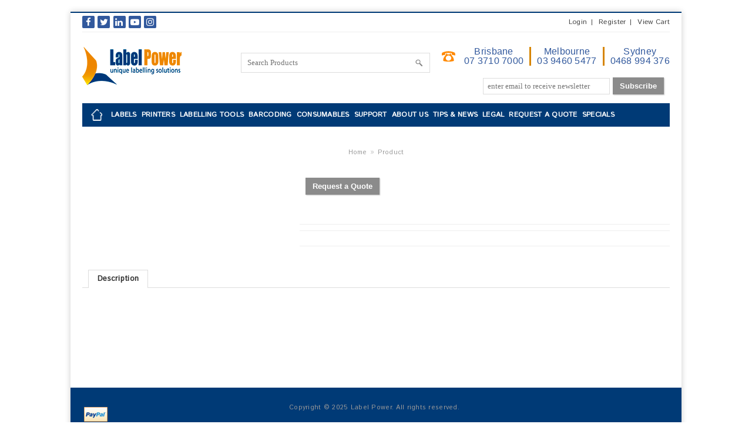

--- FILE ---
content_type: text/html; charset=utf-8
request_url: https://www.labelpower.com.au/product/id/xerox-compatible-8r7972-cyan-ink-cartridge-docuprint-x750-m760-workcentre-m940-m950
body_size: 8452
content:
<!DOCTYPE html>
<html lang="en-AU">
<head>

<meta charset="utf-8">
<!-- 
	This website is powered by TYPO3 - inspiring people to share!
	TYPO3 is a free open source Content Management Framework initially created by Kasper Skaarhoj and licensed under GNU/GPL.
	TYPO3 is copyright 1998-2025 of Kasper Skaarhoj. Extensions are copyright of their respective owners.
	Information and contribution at https://typo3.org/
-->

<base href="https://www.labelpower.com.au/">

<title>Xerox Compatible 8R7972 Cyan Ink Cartridge (DocuPrint X-750 / M-760 / WorkCentre M940 / M950)</title>
<meta http-equiv="x-ua-compatible" content="IE=Edge,chrome=1" />
<meta name="generator" content="TYPO3 CMS" />
<meta name="description" content="Label Power is Australia's premier label printing company.  We specialise in custom product labels, blank and pre-printed labels, label printing equipment and printer consumables, toners and ink." />
<meta name="robots" content="INDEX,FOLLOW" />
<meta name="viewport" content="width=device-width, initial-scale=1.0" />
<meta name="author" content="Label Power Australia" />
<meta name="twitter:card" content="summary" />

<link rel="stylesheet" href="/typo3conf/ext/blog/Resources/Public/Css/frontend.min.css?1653049846" media="all">

<link rel="stylesheet" href="/typo3temp/assets/css/7015c8c4ac5ff815b57530b221005fc6.css?1756036244" media="all">
<link rel="stylesheet" href="/typo3conf/ext/custom_elements/Resources/Public/Css/slick.css?1733499103" media="all">
<link rel="stylesheet" href="/typo3conf/ext/custom_elements/Resources/Public/Css/slick-theme.css?1733499103" media="all">
<link rel="stylesheet" href="/typo3conf/ext/custom_elements/Resources/Public/Css/accordian.css?1743230584" media="all">







<link href='https://fonts.googleapis.com/css?family=Istok+Web' rel='stylesheet' type='text/css' />
<link rel="stylesheet" type="text/css" href="fileadmin/template/main/css/thickbox.css"  media="all" />
<link rel="stylesheet" type="text/css" href="fileadmin/template/main/css/stylesheet.css?ver=1.0" />
<link rel="stylesheet" type="text/css" href="fileadmin/template/main/css/custom.css" />
<link rel="stylesheet" type="text/css" href="fileadmin/template/main/css/slideshow.css" media="screen" />
<link rel="stylesheet" type="text/css" href="fileadmin/template/main/css/flexslider.css" media="screen" />
<link rel="stylesheet" type="text/css" href="fileadmin/template/main/js/colorbox/colorbox.css" media="screen" />
<link rel="stylesheet" type="text/css" href="fileadmin/template/main/css/carousel.css" media="screen" />
<link rel="stylesheet" type="text/css" href="fileadmin/template/main/css/jquery.fancybox.css" media="screen" />
<link rel="stylesheet" type="text/css" href="fileadmin/template/main/css/jquery.jcarousel.css" media="screen"/>
<link rel="stylesheet" type="text/css" href="fileadmin/template/main/css/skins_products.css" media="screen" />
<link rel="stylesheet" type="text/css" href="fileadmin/template/main/css/font-awesome-4.7.0/css/font-awesome.min.css" media="all" />
<script src="fileadmin/template/main/js/jquery-2.1.4.min.js" ></script><link rel="shortcut icon" href="favicon.ico" />
<meta name="google-site-verification" content="-Ghn2AFjTTqZEH3iCDSaI2fC2NK3QdCTtmGWYFM0FvM" /><!-- Google Tag Manager -->
<script>(function(w,d,s,l,i){w[l]=w[l]||[];w[l].push({'gtm.start':
new Date().getTime(),event:'gtm.js'});var f=d.getElementsByTagName(s)[0],
j=d.createElement(s),dl=l!='dataLayer'?'&l='+l:'';j.async=true;j.src=
'https://www.googletagmanager.com/gtm.js?id='+i+dl;f.parentNode.insertBefore(j,f);
})(window,document,'script','dataLayer','GTM-M8G5W8P6');</script>
<!-- End Google Tag Manager --><link rel="canonical" href="https://www.labelpower.com.au/product/id/xerox-compatible-8r7972-cyan-ink-cartridge-docuprint-x750-m760-workcentre-m940-m950" /><link rel="alternate" type="application/rss+xml" title="RSS-Feed" href="https://www.labelpower.com.au/rss.xml" />
<meta property="og:title" content="" />
		<meta property="og:type" content="website" />
		<meta property="og:url" content="https://www.labelpower.com.au//product?tx_onqcatalogue_pi1%5Buid%5D=&cHash1=d50739be43e63ceeabaea9f05f17c587" />
		<meta property="og:site_name" content="Label Power Australia" />
			<meta property="og:image" content="https://www.labelpower.com.au/typo3conf/ext/jh_opengraphprotocol/Resources/Public/Images/nopic.jpg" />
			<meta property="og:image:type" content="image/jpeg" />
			<meta property="og:image:width" content="200" />
			<meta property="og:image:height" content="200" />
			
</head>
<body id="page-2073">
<!-- Google Tag Manager (noscript) -->
<noscript><iframe src="https://www.googletagmanager.com/ns.html?id=GTM-M8G5W8P6"
height="0" width="0" style="display:none;visibility:hidden"></iframe></noscript>
<!-- End Google Tag Manager (noscript) -->

<div class="wrapper-box">
  <div class="main-wrapper">
    <header id="header">
      <div class="htop">
     
			<div class="on-socialmedia">
				<ul id="socialmediaicons" class="social-share">
				  <li><a href="https://www.facebook.com/Label-Power-Australia-190757697637653/" target="_blank"><i class="fa fa-facebook"></i></a></li>
  <li><a href="https://twitter.com/labelpower" target="_blank"><i class="fa fa-twitter"></i></a></li>
  <li><a href="https://www.linkedin.com/company/989812" target="_blank"><i class="fa fa-linkedin"></i></a></li>
  <li><a href="https://www.youtube.com/user/labelpower" target="_blank"><i class="fa fa-youtube-play"></i></a></li>
  <li><a href="https://www.instagram.com/labelpowerau/"><i class="fa fa-instagram"></i></a></li>
				</ul>
         </div>        
        
        <div id="on-menu_login" class="links"><a href="/user/login">Login</a><a href="/login/register">Register</a><a href="/view-cart">View Cart</a></div>
      </div>
      <section class="hsecond">
        <div id="logo"><a href="/"><img src="fileadmin/template/main/image/label-power.png" title="Label Power" alt="Label Power" /></a></div>
        <div id="search">
          <div class="button-search" onclick="search_pr()"></div>
          <form method="post" id="onqcatalogue-search-form" action="product-search/" >
          <input type="text" id="tx_onqcatalogue_pi1_find_id" name="tx_onqcatalogue_pi1[find]" placeholder="Search Products" value="" />
          </form>
        </div>
        
        

			<div id="phone_fax_container">
				<div id="phone_fax">
          <span class="header_phone">Brisbane <br/>07 3710 7000</span>
          <span class="header_phone">Melbourne <br/>03 9460 5477</span>
          <span class="header_phone">Sydney <br/>0468 994 376</span>    
        </div>
			</div>
			
			
			<div id="subscribe_container">
			<form action="index.php?id=129" method="post">
				<input type="text" placeholder="enter email to receive newsletter" name="tx_onqdmail_pi1[onqemail]" id="tx_onqdmail_pi1[onqemail]" value="" maxlength="120" style="width:200px" />
				<input type="submit" name="tx_onqdmail_pi1[submit_button_yes]" class="button"value="Subscribe" />
			</form>
			</div>			

        
        
        <section id="cart">
        <div id="cart_heading">
		<div class="tx-onqcatalogue-pi1">
		
	</div>
	
        </div>
        </section>        
        <div class="clear"></div>
      </section>
      <div id="on-main_menu">
        <nav id="menu"><ul><li class="home"><a title="Home" href="/"><span>Home</span></a></li><li><a href="/products/labels">Labels</a><div><ul><li><a href="/products/labels/custom-labels">Custom Labels</a></li><li><a href="/products/labels/blank-a4-label-sheets">Blank A4 Label Sheets</a></li><li><a href="/products/labels/blank-labels-on-rolls">Blank Labels on Rolls</a></li><li><a href="/products/labels/pvc-card-printing">PVC Card Printing</a></li><li><a href="/products/labels/specialty-pre-printed-labels">Specialty Pre-Printed Labels</a></li><li><a href="/products/labels/ticket-printing">Ticket Printing</a></li><li><a href="/products/labels/receipt-rolls">Thermal Receipt Rolls | High-Quality Printing Solutions</a></li><li><a href="/products/labels/custom-printed-tape-rolls">Custom Printed Tape Rolls | Enhance Your Packaging</a></li><li><a href="/products/labels/tinted-labels">Tinted Labels</a></li></ul></div></li><li><a href="/products/printers">Printers</a><div><ul><li><a href="/products/printers/printers-by-type">Printers by Type | Choose Your Perfect Label Printer</a></li><li><a href="/products/printers/printers-by-brand">Printers by Brand</a></li><li><a href="/products/printers/printer-consumables">Printer Consumables</a></li><li><a href="/products/printers/label-printer-warranty-and-repair">Label Printer Warranty and Repair</a></li></ul></div></li><li><a href="/products/labelling-tools">Labelling Tools</a><div><ul><li><a href="/products/labelling-tools/label-applicators">Label Applicators</a></li><li><a href="/products/labelling-tools/label-counters">Label Counters</a></li><li><a href="/products/labelling-tools/label-dispensers">Label Dispensers</a></li><li><a href="/products/labelling-tools/label-finishers-and-slitters">Label Finishers and Slitters</a></li><li><a href="/products/labelling-tools/label-rewinders">Label Rewinders</a></li><li><a href="/products/labelling-tools/label-unwinders">Label Unwinders</a></li><li><a href="/products/labelling-tools/labelling-software">Labelling Software</a></li><li><a href="/products/labelling-tools/packaging-tape">Packaging Tape</a></li><li><a href="/products/labelling-tools/labelling-price-guns">Labelling Price Guns</a></li><li><a href="/products/consumables/printing-and-labelling-cleaning-products">Cleaning Products</a></li><li><a href="/products/labelling-tools/signature-pads">Signature Pads</a></li></ul></div></li><li><a href="/products/barcoding">Barcoding</a><div><ul><li><a href="/products/barcoding/barcode-labels">Barcode Labels</a></li><li><a href="/products/barcoding/barcode-printers">Barcode Printers</a></li><li><a href="/products/barcoding/barcode-scanners">Barcode Scanners</a></li><li><a href="/products/barcoding/barcode-software">Barcode Software</a></li></ul></div></li><li><a href="/products/printers/printer-consumables">Consumables</a><div><ul><li><a href="/products/printers/printer-consumables/blank-labels">Labels</a></li><li><a href="/products/printers/printer-consumables/inkjet-cartridges">Inkjet cartridges</a></li><li><a href="/products/printers/printer-consumables/primera-toner-cartridges">Toner cartridges</a></li><li><a href="/products/printers/printer-consumables/thermal-ribbons">Thermal ribbons</a></li><li><a href="/products/printers/printer-consumables/ribbons-for-card-printers">Ribbons for Card Printers</a></li><li><a href="/products/printers/printer-consumables/blank-plastic-cards">Plastic cards</a></li><li><a href="/products/printers/printer-consumables/printheads">Printheads</a></li><li><a href="/products/consumables/printing-and-labelling-cleaning-products">Cleaning Products</a></li><li><a href="/products/printers/printer-consumables/accessories-and-other-consumables">Accessories and other consumables</a></li></ul></div></li><li><a href="/customer-service">Support</a><div><ul><li><a href="/customer-service/training-support-printer-servicing-and-repairs">Training, Support, Label Printer Servicing and Repairs</a></li><li><a href="/customer-service/how-to-shop">How to Shop</a></li><li><a href="/main/support/delivery-charges">Delivery Charges</a></li><li><a href="/main/support/frequently-asked-questions">Frequently Asked Questions</a></li><li><a href="/main/support/become-a-reseller">Become a Reseller</a></li><li><a href="/main/support/links">Links</a></li><li><a href="/payment-methods">Payment Methods</a></li></ul></div></li><li><a href="/main/about-us">About Us</a><div><ul><li><a href="/main/about-us/label-printing-trade-shows">Trade Shows</a></li><li><a href="/main/about-us/contact-us">Contact Us</a></li><li><a href="/main/about-us/careers-in-print">Careers in Print</a></li><li><a href="/main/about-us/press-room">Press Room</a></li><li><a href="/main/about-us/credit-application-1">Credit Application</a></li></ul></div></li><li><a href="/products/specials/tips-news">Tips & News</a><div><ul><li><a href="/main/newsletters">Newsletter</a></li><li><a href="/blog">Blog</a></li><li><a href="/blog/tags">Tags</a></li></ul></div></li><li><a href="/legal">legal</a><div><ul><li><a href="/legal/terms-of-trade">Terms of Trade</a></li><li><a href="/legal/terms-of-service">Terms Of Service</a></li><li><a href="/legal/privacy-policy">Privacy Policy</a></li><li><a href="/legal/unsubscribe">Unsubscribe</a></li><li><a href="/legal/subscribe">Subscribe</a></li></ul></div></li><li><a href="/main/request-a-quote">Request a Quote</a></li><li><a href="/products/specials/specials">Specials</a></li></ul></nav>
      </div>
      <div id="on-main_menu_mobile">
        <nav id="menumobile" class="m-menu"><span>Shop</span><ul><li class="categories"><a>Shop</a><div><div class="column"><a href="/products/labels">Labels</a><div><ul><li><a href="/products/labels/custom-labels">Custom Labels</a></li><li><a href="/products/labels/blank-a4-label-sheets">Blank A4 Label Sheets</a></li><li><a href="/products/labels/blank-labels-on-rolls">Blank Labels on Rolls</a></li><li><a href="/products/labels/pvc-card-printing">PVC Card Printing</a></li><li><a href="/products/labels/specialty-pre-printed-labels">Specialty Pre-Printed Labels</a></li><li><a href="/products/labels/ticket-printing">Ticket Printing</a></li><li><a href="/products/labels/receipt-rolls">Thermal Receipt Rolls | High-Quality Printing Solutions</a></li><li><a href="/products/labels/custom-printed-tape-rolls">Custom Printed Tape Rolls | Enhance Your Packaging</a></li><li><a href="/products/labels/tinted-labels">Tinted Labels</a></li></ul></div></div><div class="column"><a href="/products/printers">Printers</a><div><ul><li><a href="/products/printers/printers-by-type">Printers by Type | Choose Your Perfect Label Printer</a></li><li><a href="/products/printers/printers-by-brand">Printers by Brand</a></li><li><a href="/products/printers/printer-consumables">Printer Consumables</a></li><li><a href="/products/printers/label-printer-warranty-and-repair">Label Printer Warranty and Repair</a></li></ul></div></div><div class="column"><a href="/products/labelling-tools">Labelling Tools</a><div><ul><li><a href="/products/labelling-tools/label-applicators">Label Applicators</a></li><li><a href="/products/labelling-tools/label-counters">Label Counters</a></li><li><a href="/products/labelling-tools/label-dispensers">Label Dispensers</a></li><li><a href="/products/labelling-tools/label-finishers-and-slitters">Label Finishers and Slitters</a></li><li><a href="/products/labelling-tools/label-rewinders">Label Rewinders</a></li><li><a href="/products/labelling-tools/label-unwinders">Label Unwinders</a></li><li><a href="/products/labelling-tools/labelling-software">Labelling Software</a></li><li><a href="/products/labelling-tools/packaging-tape">Packaging Tape</a></li><li><a href="/products/labelling-tools/labelling-price-guns">Labelling Price Guns</a></li><li><a href="/products/consumables/printing-and-labelling-cleaning-products">Cleaning Products</a></li><li><a href="/products/labelling-tools/signature-pads">Signature Pads</a></li></ul></div></div><div class="column"><a href="/products/barcoding">Barcoding</a><div><ul><li><a href="/products/barcoding/barcode-labels">Barcode Labels</a></li><li><a href="/products/barcoding/barcode-printers">Barcode Printers</a></li><li><a href="/products/barcoding/barcode-scanners">Barcode Scanners</a></li><li><a href="/products/barcoding/barcode-software">Barcode Software</a></li></ul></div></div><div class="column"><a href="/products/printers/printer-consumables">Consumables</a><div><ul><li><a href="/products/printers/printer-consumables/blank-labels">Labels</a></li><li><a href="/products/printers/printer-consumables/inkjet-cartridges">Inkjet cartridges</a></li><li><a href="/products/printers/printer-consumables/primera-toner-cartridges">Toner cartridges</a></li><li><a href="/products/printers/printer-consumables/thermal-ribbons">Thermal ribbons</a></li><li><a href="/products/printers/printer-consumables/ribbons-for-card-printers">Ribbons for Card Printers</a></li><li><a href="/products/printers/printer-consumables/blank-plastic-cards">Plastic cards</a></li><li><a href="/products/printers/printer-consumables/printheads">Printheads</a></li><li><a href="/products/consumables/printing-and-labelling-cleaning-products">Cleaning Products</a></li><li><a href="/products/printers/printer-consumables/accessories-and-other-consumables">Accessories and other consumables</a></li></ul></div></div><div class="column"><a href="/customer-service">Support</a><div><ul><li><a href="/customer-service/training-support-printer-servicing-and-repairs">Training, Support, Label Printer Servicing and Repairs</a></li><li><a href="/customer-service/how-to-shop">How to Shop</a></li><li><a href="/main/support/delivery-charges">Delivery Charges</a></li><li><a href="/main/support/frequently-asked-questions">Frequently Asked Questions</a></li><li><a href="/main/support/become-a-reseller">Become a Reseller</a></li><li><a href="/main/support/links">Links</a></li><li><a href="/payment-methods">Payment Methods</a></li></ul></div></div><div class="column"><a href="/main/about-us">About Us</a><div><ul><li><a href="/main/about-us/label-printing-trade-shows">Trade Shows</a></li><li><a href="/main/about-us/contact-us">Contact Us</a></li><li><a href="/main/about-us/careers-in-print">Careers in Print</a></li><li><a href="/main/about-us/press-room">Press Room</a></li><li><a href="/main/about-us/credit-application-1">Credit Application</a></li></ul></div></div><div class="column"><a href="/products/specials/tips-news">Tips & News</a><div><ul><li><a href="/main/newsletters">Newsletter</a></li><li><a href="/blog">Blog</a></li><li><a href="/blog/tags">Tags</a></li></ul></div></div><div class="column"><a href="/legal">legal</a><div><ul><li><a href="/legal/terms-of-trade">Terms of Trade</a></li><li><a href="/legal/terms-of-service">Terms Of Service</a></li><li><a href="/legal/privacy-policy">Privacy Policy</a></li><li><a href="/legal/unsubscribe">Unsubscribe</a></li><li><a href="/legal/subscribe">Subscribe</a></li></ul></div></div><div class="column"><a href="/main/request-a-quote">Request a Quote</a></div><div class="column"><a href="/products/specials/specials">Specials</a></div></div></li></ul></nav>
      </div>
    </header>
    <div id="container">
    <span id="on-contentsection">
		<div id="content">
        <section class="slider-wrapper">
         <div id="colBorder">
			
          </div>
        </section>
 
 
        <div id="on-rootline_menu" class="breadcrumb"><a href="/">Home</a>&nbsp;&raquo;&nbsp;<a href="/product" target="_top">Product</a></div>
  		  <div id="colNormal">       
			
    

            <div id="c12036" class="frame frame-default frame-type-list frame-layout-0">
                
                
                    



                
                
                    

    



                
                

    
        <div class="tx-onqcatalogue-pi1">
		
			
       			
			
			
		 <div >
        <h1 ></h1>
        <div class="product-info">
          <div class="left">
          <div class="image"></div> 
          </div>
          <div class="right">
            <div class="description">
            
            
            
			
            <div class="price"><span id="onq_prdprice">
					<form name="request_a_quote" action="/main/request-a-quote" method="post" >			
					<input type="hidden" name="tx_onqformlp_pi1[message]" value="SSdtIGludGVyZXN0ZWQgaW46ICBDb2RlOiA=" />
					<input type="hidden" name="tx_onqformlp_pi1[from_tx_onqcatalogue]" value="1" />
					<input type="submit" class="button" value="Request a Quote">
					</form>
					</span></div>
            
            <div class="price"></div>
            </div>            
            
            <div class="cart">
              <div></div>	
              <div></div>
            </div>
				<div class="attachment">
				
				</div>           
            
          </div>
        </div>
        <div id="tabs" class="htabs"> <a href="#tab-description">Description</a>   </div>
        <div id="tab-description" class="tab-content">
        <span itemprop="description">
        
        </span>
        </div>
        
        
        
        
        </div>
        

        
  
	</div>
	
    


                
                    



                
                
                    



                
            </div>

        


    

            <div id="c14175" class="frame frame-default frame-type-html frame-layout-0">
                
                
                    



                
                
                

    <call-us
     style="position: fixed; right: 70px; bottom: 70px;
         font-family: Arial;
         z-index: 99999;
         --call-us-form-header-background:#32599d;
         --call-us-main-button-background:#32599d;
         --call-us-client-text-color:#d4d4d4;
         --call-us-agent-text-color:#eeeeee;
         --call-us-form-height:500px;"
     id="wp-live-chat-by-3CX"
     channel-url="https://labelpower.3cx.com.au"
     files-url="https://labelpower.3cx.com.au"
     minimized="true"
     animation-style="none"
     party="chatbox"
     minimized-style="BubbleRight"
     allow-call="true"
     allow-video="false"
     allow-soundnotifications="true"
     enable-onmobile="true"
     offline-enabled="true"
     enable="true"
     ignore-queueownership="false"
     authentication="both"
     operator-name="Support"
     show-operator-actual-name="true"
     channel="phone"
     aknowledge-received="true"
     gdpr-enabled="false"
     gdpr-message="I agree that my personal data to be processed and for the use of cookies in order to engage in a chat processed by COMPANY, for the purpose of Chat/Support for the time of  30 day(s) as per the GDPR."
     message-userinfo-format="both"
     message-dateformat="both"
     start-chat-button-text="Chat"
     window-title="Live Chat & Talk"
     button-icon-type="Default"
     invite-message="Hello! How can we help you today?"
     authentication-message="Could we have your name and email?"
     unavailable-message="We are away, leave us a message!"
     offline-finish-message="We received your message and we'll contact you soon."
     ending-message="Your session is over. Please feel free to contact us again!"
     greeting-visibility="none"
     greeting-offline-visibility="none"
     chat-delay="2000"
     offline-name-message="Could we have your name?"
     offline-email-message="Could we have your email?"
     offline-form-invalid-name="I'm sorry, the provided name is not valid."
     offline-form-maximum-characters-reached="Maximum characters reached"
     offline-form-invalid-email="I'm sorry, that doesn't look like an email address. Can you try again?"
     >
</call-us>


<script defer src="https://cdn.3cx.com/livechat/v1/callus.js" id="tcx-callus-js"></script>


                
                    



                
                
                    



                
            </div>

        


        </div>
      </div>
      <div class="clear"></div>
</span>

    </div>
  </div>
  <footer id="footer">
    <div class="fpart-inner">
      <!--
		  <span id="on-menu_footer"><div class="column"><h3>Support</h3><ul><li><a href="/customer-service/training-support-printer-servicing-and-repairs">Training, Support, Label Printer Servicing and Repairs</a></li><li><a href="/customer-service/how-to-shop">How to Shop</a></li><li><a href="/main/support/delivery-charges">Delivery Charges</a></li><li><a href="/main/support/frequently-asked-questions">Frequently Asked Questions</a></li><li><a href="/main/support/become-a-reseller">Become a Reseller</a></li><li><a href="/main/support/links">Links</a></li><li><a href="/payment-methods">Payment Methods</a></li></ul></div><div class="column"><h3>legal</h3><ul><li><a href="/legal/terms-of-trade">Terms of Trade</a></li><li><a href="/legal/terms-of-service">Terms Of Service</a></li><li><a href="/legal/privacy-policy">Privacy Policy</a></li><li><a href="/legal/unsubscribe">Unsubscribe</a></li><li><a href="/legal/subscribe">Subscribe</a></li></ul></div><div class="column"><h3>About Us</h3><ul><li><a href="/main/about-us/label-printing-trade-shows">Trade Shows</a></li><li><a href="/main/about-us/contact-us">Contact Us</a></li><li><a href="/main/about-us/careers-in-print">Careers in Print</a></li><li><a href="/main/about-us/press-room">Press Room</a></li><li><a href="/main/about-us/credit-application-1">Credit Application</a></li></ul></div></span>
      <div class="contact contact_icon">
        <h3>Contact Us</h3>
        <ul>
          <li class="email"><a href="main/about-us/contact-us">Email Us</a></li>
        </ul>
      </div>
      <div class="clear"></div>
      -->
      <div id="powered">
        <div class="payments_types part3"> <img src="fileadmin/template/main/image/payment_paypal.png" alt="paypal" title="PayPal"></div>
        <div id="on-copyright_notice" class="powered_text part3">
          <p>Copyright &copy; 2025 Label Power. All rights reserved.</p>
        </div>
        <div class="clear"></div>
      </div>
      <div class="back-to-top" id="back-top"><a title="Back to Top" href="#" class="backtotop" >Top</a></div>
    </div>
  </footer>
</div>
<div id="spinner" class="spinner" style="display:none">
<img  alt="Loading..." src="fileadmin/template/main/image/spinner3.gif" />
</div>

<div style="display:none"><div id="checkoutpopup" class="checkout" >
<a class="button" href="#" onclick="window.parent.$.colorbox.close(); return false;">Continue Shoppping</a>
<a class="button" href="view-cart">View Cart</a>
</div></div>


<div style="display:none"><div id="wishlistpopup" class="checkout" >
<a class="button" href="#" onclick="window.parent.$.colorbox.close(); return false;">Continue Shoppping</a>
<a class="button" href="view-wishlist">View Wishlist</a>
  </div></div>
<!--Below is for the Chat box on ever page-->
<div>
<call-us
     style="position: fixed; right: 70px; bottom: 70px;
         font-family: Arial;
         z-index: 99999;
         --call-us-form-header-background:#32599d;
         --call-us-main-button-background:#32599d;
         --call-us-client-text-color:#d4d4d4;
         --call-us-agent-text-color:#eeeeee;
         --call-us-form-height:500px;"
     id="wp-live-chat-by-3CX"
     channel-url="https://labelpower.3cx.com.au"
     files-url="https://labelpower.3cx.com.au"
     minimized="true"
     animation-style="none"
     party="chatbox"
     minimized-style="BubbleRight"
     allow-call="true"
     allow-video="false"
     allow-soundnotifications="true"
     enable-onmobile="true"
     offline-enabled="true"
     enable="true"
     ignore-queueownership="false"
     authentication="both"
     operator-name="Support"
     show-operator-actual-name="true"
     channel="phone"
     aknowledge-received="true"
     gdpr-enabled="false"
     gdpr-message="I agree that my personal data to be processed and for the use of cookies in order to engage in a chat processed by COMPANY, for the purpose of Chat/Support for the time of  30 day(s) as per the GDPR."
     message-userinfo-format="both"
     message-dateformat="both"
     start-chat-button-text="Chat"
     window-title="Live Chat & Talk"
     button-icon-type="Default"
     invite-message="Hello! How can we help you today?"
     authentication-message="Could we have your name and email?"
     unavailable-message="We are away, leave us a message!"
     offline-finish-message="We received your message and we'll contact you soon."
     ending-message="Your session is over. Please feel free to contact us again!"
     greeting-visibility="none"
     greeting-offline-visibility="none"
     chat-delay="2000"
     offline-name-message="Could we have your name?"
     offline-email-message="Could we have your email?"
     offline-form-invalid-name="I'm sorry, the provided name is not valid."
     offline-form-maximum-characters-reached="Maximum characters reached"
     offline-form-invalid-email="I'm sorry, that doesn't look like an email address. Can you try again?"
     >
</call-us>


<script defer src="https://cdn.3cx.com/livechat/v1/callus.js" id="tcx-callus-js"></script>
</div><script type="text/javascript" src="https://apis.google.com/js/plusone.js"></script>



<script>!function(d,s,id){var js,fjs=d.getElementsByTagName(s)[0];
if(!d.getElementById(id)){js=d.createElement(s);js.id=id;js.src="//platform.twitter.com/widgets.js";
fjs.parentNode.insertBefore(js,fjs);}}(document,"script","twitter-wjs");</script>


   <script type="text/javascript">
   function mycarousel_initCallback(carousel)
   {
       // Disable autoscrolling if the user clicks the prev or next button.
       carousel.buttonNext.bind('click', function() {
          carousel.startAuto(0);
       });

       carousel.buttonPrev.bind('click', function() {
           carousel.startAuto(0);
       });

       // Pause autoscrolling if the user moves with the cursor over the clip.
       carousel.clip.hover(function() {
           carousel.stopAuto();
       }, function() {
              carousel.startAuto();
       });
   };

   jQuery(document).ready(function() {
       jQuery('#mycarousel').jcarousel({
           auto: 5,
           wrap: 'last',
           scroll: 3,
           initCallback: mycarousel_initCallback
       });
   });
   </script><script type="text/javascript">
/* <![CDATA[ */
var google_conversion_id = 1071833896;
var google_conversion_label = "SuuoCPzu7wQQqMaL_wM";
var google_custom_params = window.google_tag_params;
var google_remarketing_only = true;
/* ]]> */
</script>

<script type="text/javascript" src="//www.googleadservices.com/pagead/conversion.js">
</script>
<noscript>
<div style="display:inline;">
#<img height="1" width="1" style="border-style:none;" alt="" src="//googleads.g.doubleclick.net/pagead/viewthroughconversion/1071833896/?value=0&amp;label=SuuoCPzu7wQQqMaL_wM&amp;guid=ON&amp;script=0"/>
#</div>
</noscript>

<script type="text/javascript">
var gaJsHost = (("https:" == document.location.protocol) ? "https://ssl." : "http://www.");
document.write(unescape("%3Cscript src='" + gaJsHost + "google-analytics.com/ga.js' type='text/javascript'%3E%3C/script%3E"));
</script>
<script type="text/javascript">
try {
var pageTracker = _gat._getTracker("UA-1197486-1");
pageTracker._trackPageview();
} catch(err) {}</script>
<script src="fileadmin/template/main/js/jquery.nivo.slider.pack.js" ></script>
<script src="fileadmin/template/main/js/colorbox/jquery.colorbox-min.js" ></script>
<script src="fileadmin/template/main/js/tabs.js" ></script>
<script src="fileadmin/template/main/js/cloud-zoom.js" ></script>
<script src="fileadmin/template/main/js/jquery.dcjqaccordion.2.7.js" ></script>
<script src="fileadmin/template/main/js/custom.js" ></script>
<script src="fileadmin/template/main/js/html5shiv.js" ></script>
<script src="fileadmin/template/main/js/thickbox-compressed.js" ></script>
<script src="fileadmin/template/main/js/jquery.jcarousel.min.js" /></script><script type="text/javascript" src="//s7.addthis.com/js/300/addthis_widget.js#pubid=ra-5d1313f26d1f3e72"></script>            <!-- Google Analytics -->
            <!-- Google tag (gtag.js) -->
			<script async src="https://www.googletagmanager.com/gtag/js?id=G-W9H8ZVC83D"></script>
			<script>
			window.dataLayer = window.dataLayer || [];
			function gtag(){dataLayer.push(arguments);}
			gtag('js', new Date());
			gtag('config', 'G-W9H8ZVC83D');
			</script>

            <!-- Google Analytics End -->


<script src="https://www.google.com/recaptcha/api.js"></script>


<script src="/typo3conf/ext/custom_elements/Resources/Public/JavaScript/Dist/slick.js?1733499103"></script>
<script src="/typo3conf/ext/custom_elements/Resources/Public/JavaScript/Dist/scripts.js?1743229167"></script>



	
	<script type="text/javascript"> 
		function ZFLead(){
		}
		ZFLead.utmPValObj = ZFLead.utmPValObj || {};

		ZFLead.utmPNameArr = new Array('utm_source','utm_medium','utm_campaign','utm_term','utm_content');

		ZFLead.prototype.zfutm_getLeadVal = function(pName){
			var qStr = '';
			try{
				qStr = window.top.location.search.substring(1);
			} catch (e){
				qStr = '';
			}
			var pNameTemp = pName + '=';
			var pValue = '';
			if ( typeof qStr !== "undefined" && qStr !== null && qStr.length > 0 ){
				var begin = qStr.indexOf(pNameTemp);
				if ( begin != -1 ){
					begin = begin + pNameTemp.length;
					end = qStr.indexOf( '&', begin );
					if ( end == -1 ){
						end = qStr.length;
					}
					pValue = decodeURIComponent(qStr.substring( begin, end ));
				}
			}
			if (pValue == undefined || pValue == ''){
				pValue = this.zfutm_gC(pName);
			}
			return pValue;
		};

		ZFLead.prototype.zfutm_sC = function( paramName,path,domain,secure ){
			var value = ZFLead.utmPValObj[paramName];
			if ( typeof value !== "undefined" && value !== null ){
				var cookieStr = paramName + "=" + encodeURIComponent( value );
				var exdate=new Date();
				exdate.setDate(exdate.getDate()+7);
				cookieStr += "; expires=" + exdate.toGMTString();
				cookieStr += "; path=/";
				if ( domain ) {
					cookieStr += "; domain=" + encodeURIComponent( domain );
				}
				if ( secure ) {
					cookieStr += "; secure";
				}
				document.cookie = cookieStr;
			}
		};

		ZFLead.prototype.zfutm_ini = function (){
			for (var i = 0; i < ZFLead.utmPNameArr.length ; i ++){
				var zf_pN = ZFLead.utmPNameArr[i];
				var zf_pV = this.zfutm_getLeadVal(zf_pN);
				if ( typeof zf_pV !== "undefined" && zf_pV !== null ) {
					ZFLead.utmPValObj[ zf_pN ] = zf_pV;
				}
			}
			for (var pkey in ZFLead.utmPValObj) {
				this.zfutm_sC(pkey);
			}
		};
		ZFLead.prototype.zfutm_gC = function( cookieName ){
			var cookieArr = document.cookie.split('; ');
			for ( var i = 0 ; i < cookieArr.length ; i ++ ){
				var cookieVals = cookieArr[i].split('=');
				if ( cookieVals[0] === cookieName && cookieVals[1] ) {
					return decodeURIComponent(cookieVals[1]);
				}
			}
		};
		ZFLead.prototype.zfutm_gC_enc = function( cookieName ){
			var cookieArr = document.cookie.split('; ');
			for ( var i = 0 ; i < cookieArr.length ; i ++ ){
				var cookieVals = cookieArr[i].split('=');
				if ( cookieVals[0] === cookieName && cookieVals[1] ) {
					return cookieVals[1];
				}
			}
		};
		ZFLead.prototype.zfutm_iframeSprt = function () {
			var zf_frame = document.getElementsByTagName("iframe");
			for(var i = 0; i < zf_frame.length; ++i){
				if((zf_frame[i].src).indexOf('formperma') > 0 ){
					var zf_src = zf_frame[i].src;
					for( var prmIdx = 0 ; prmIdx < ZFLead.utmPNameArr.length ; prmIdx ++ ) {
						var utmPm = ZFLead.utmPNameArr[ prmIdx ];
						var utmVal = this.zfutm_gC_enc( ZFLead.utmPNameArr[ prmIdx ] );
						if ( typeof utmVal !== "undefined" ) {
							if(zf_src.indexOf('?') > 0){
			                    zf_src = zf_src+'&'+utmPm+'='+utmVal;
							}else{
							    zf_src = zf_src+'?'+utmPm+'='+utmVal;
							}
						}
					}
					if ( zf_frame[i].src.length < zf_src.length ) {
						zf_frame[i].src = zf_src;
					}
				}
			}
		};
		ZFLead.prototype.zfutm_DHtmlSprt = function () {
			var zf_formsArr = document.forms;
			for ( var frmInd = 0 ; frmInd < zf_formsArr.length ; frmInd ++ ) {
				var zf_form_act = zf_formsArr[frmInd].action;
				if ( zf_form_act && zf_form_act.indexOf('formperma') > 0 ){
					for( var prmIdx = 0 ; prmIdx < ZFLead.utmPNameArr.length ; prmIdx ++ ) {
						var utmPm = ZFLead.utmPNameArr[ prmIdx ];
						var utmVal = this.zfutm_gC( ZFLead.utmPNameArr[ prmIdx ] );
						if ( typeof utmVal !== "undefined" ) {
							var fieldObj = zf_formsArr[frmInd][utmPm];
							if ( fieldObj ) {
								fieldObj.value = utmVal;
							}
						}
					}
				}
			}
		};
		ZFLead.prototype.zfutm_jsEmbedSprt = function ( id ) {
			document.getElementById('zforms_iframe_id').removeAttribute("onload"); 
			var jsEmbdFrm = document.getElementById("zforms_iframe_id");
			var embdSrc = jsEmbdFrm.src;
		    for( var prmIdx = 0 ; prmIdx < ZFLead.utmPNameArr.length ; prmIdx ++ ) {
				var utmPm = ZFLead.utmPNameArr[ prmIdx ];
				var utmVal = this.zfutm_gC_enc( ZFLead.utmPNameArr[ prmIdx ] );
				if ( typeof utmVal !== "undefined" ) {
					if(embdSrc.indexOf('?') > 0){
			            embdSrc = embdSrc+'&'+utmPm+'='+utmVal;
					}else{
					    embdSrc = embdSrc+'?'+utmPm+'='+utmVal;
					}
				}
			}
			jsEmbdFrm.src = embdSrc;
		};
		var zfutm_zfLead = new ZFLead();
		zfutm_zfLead.zfutm_ini();
		if( document.readyState == "complete" ){
		    zfutm_zfLead.zfutm_iframeSprt();
			zfutm_zfLead.zfutm_DHtmlSprt();
		} else {
		  	window.addEventListener('load', function (){
		        zfutm_zfLead.zfutm_iframeSprt();
				zfutm_zfLead.zfutm_DHtmlSprt();
		  	}, false);
		}
	</script>


</body>
</html>

--- FILE ---
content_type: text/css; charset=utf-8
request_url: https://www.labelpower.com.au/fileadmin/template/main/css/stylesheet.css?ver=1.0
body_size: 16235
content:
ol,
ul {
  list-style: none outside none;
}

html,
body,
div,
span,
applet,
object,
iframe,
h1,
h2,
h3,
h4,
h5,
h6,
p,
blockquote,
pre,
a,
abbr,
acronym,
address,
big,
cite,
code,
del,
dfn,
em,
font,
img,
ins,
kbd,
q,
s,
samp,
small,
strike,
strong,
sub,
sup,
tt,
var,
b,
u,
i,
center,
dl,
dt,
dd,
ol,
ul,
li,
fieldset,
form,
label,
legend,
table,
caption,
tbody,
tfoot,
thead,
tr,
th,
td {
  background: none repeat scroll 0 0 transparent;
  border: 0 none;
  font-size: 100%;
  margin: 0;
  outline: 0 none;
  padding: 0;
  vertical-align: baseline;
}


html {
  overflow: -moz-scrollbars-vertical;
  margin: 0;
  padding: 0;
}


/* body {background:#f8f8fa url(../image/patterns/27.png) left top repeat; font-family:Georgia,Times,Serif;color:#4b4b4b;font-size:12px;letter-spacing:.02em;line-height:16px;margin:0;padding:0;} */
/*body {background:#d68500; font-family:Georgia,Times,Serif;color:#4b4b4b;font-size:12px;letter-spacing:.02em;line-height:16px;margin:0;padding:0;}*/
body {
  background: #d68500;
  font-family: "Istok Web", arial, helvetica, sans-serif;
  color: #4b4b4b;
  font-size: 14px;
  letter-spacing: .02em;
  line-height: 16px;
  margin: 0;
  padding: 0;
}

body,
td,
th,
input,
textarea,
select {
  font-size: 14px;
}

* {
  margin: 0;
  padding: 0;
}

/*h1 {margin-bottom:30px; font-size: 28px; font-weight: normal; text-align:center; font-family:"Conv_TrixiePlain", Georgia, "Times New Roman", Times, serif;line-height:21px;} */
h1 {
  margin: 30px 0 30px 0;
  font-size: 28px;
  font-weight: normal;
  text-align: left;
  line-height: 28px;
  color: #d68500;
}

h1.csc-firstHeader {
  margin-top: 0;
}

/*h1.csc-firstHeader{text-transform:uppercase; padding:0px 0px 0px 0px; margin-bottom:20px; height:30px; line-height:30px; font-size:16px; color:#333; border-bottom:1px solid #ddd;text-align:left;} */
h2 {
  font-size: 22px;
  margin: 0 0 15px 0;
  padding: 3px 0px 5px 0px;
  border-bottom: 1px solid #ddd;
  text-transform: uppercase;
  font-weight: normal;
}

h3 {
  text-transform: uppercase;
  font-weight: normal;
  font-size: 12px;
  margin: 10px 0 10px 0;
}

h4 {
  font-size: 14px;
  margin-top: 0px;
  margin-bottom: 10px;
  padding: 3px 0px 5px 0px;
  font-weight: bold;
}

p {
  margin-top: 0px;
  margin-bottom: 20px;
  line-height: 20px;
}

a,
a:visited,
a b {
  color: #003a76;
  text-decoration: none;
  cursor: pointer;
}

a:hover {
  text-decoration: underline;
  color: #003a76;
}

a img {
  border: none;
}

.clear {
  clear: both;
}

form {
  padding: 0;
  margin: 0;
  display: inline;
}

input[type='text'],
input[type='password'],
textarea {
  background: #fff;
  border: 1px solid #dddddd;
  padding: 5px 7px;
  margin-left: 0px;
  margin-right: 0px;
  font-size: 13px;
  font-family: Georgia, "Times New Roman", Times, serif;
  -webkit-transition: all 0.3s ease-in-out;
  -moz-transition: all 0.3s ease-in-out;
  -o-transition: all 0.3s ease-in-out;
  -ms-transition: all 0.3s ease-in-out;
  transition: all 0.3s ease-in-out;
  width: 218px;
}

input[type='text']:focus,
input[type='password']:focus,
textarea:focus {
  border: 1px solid #bbb;
  -webkit-transition: all 0.3s ease-in-out;
  -moz-transition: all 0.3s ease-in-out;
  -o-transition: all 0.3s ease-in-out;
  -ms-transition: all 0.3s ease-in-out;
  transition: all 0.3s ease-in-out;
}

select {
  background: #fff;
  border: 1px solid #dddddd;
  padding: 5px 2px;
  font-family: Georgia, "Times New Roman", Times, serif;
  -webkit-transition: all 0.3s ease-in-out;
  -moz-transition: all 0.3s ease-in-out;
  -o-transition: all 0.3s ease-in-out;
  -ms-transition: all 0.3s ease-in-out;
  transition: all 0.3s ease-in-out;
}

label {
  cursor: pointer;
}

img,
embed,
object,
video,
figure,
.csc-textpic,
.csc-textpic-image,
.csc-textpic img {
  max-width: 100%;
  ;
  height: auto;
}

figure {
  border: 1px dotted #000000;
}


/********** layout **********/
.wrapper-box {
  max-width: 1040px;
  margin: 20px auto;
  background: #fff;
  box-shadow: 0px 0px 10px rgba(0, 0, 0, 0.2);
  border-top: 2px solid #003a76;
}

.wrapper-wide {
  max-width: 100%;
  background: #fff;
  box-shadow: 0px 0px 10px rgba(0, 0, 0, 0.08);
  border-top: 2px solid #555555;
}

.main-wrapper {
  max-width: 1000px;
  margin: 0px auto;
  padding: 0 20px;
}

#container {
  position: relative;
  height: auto;
  text-align: left;
  overflow: auto;
  margin: 0 auto;
}

#column-left {
  position: absolute;
  width: 220px;
  padding: 0px 15px 0 0px;
  border-right: 1px solid #eee;
  height: 100%;
}

#column-right {
  float: right;
  width: 220px;
  padding: 0px 0px 0 15px;
  border-left: 1px solid #eee;
}

#content {
  min-height: 400px;
  margin-bottom: 10px;
  padding: 0px 0px 0 0px;
}

#column-left+#column-right+#content,
#column-left+#content {
  margin-left: 250px;
}

#column-right+#content {
  margin-right: 20px;
}

/********** header **********/
#header {
  position: relative;
  padding: 0px;
}

#header:after {
  visibility: hidden;
  display: block;
  font-size: 0;
  content: " ";
  clear: both;
  height: 0;
}

#header .htop {
  border-bottom: 1px solid #eee;
}

#header .htop:after {
  visibility: hidden;
  display: block;
  font-size: 0;
  content: " ";
  clear: both;
  height: 0;
}

#header .hsecond {
  position: relative;
  margin: 0 auto;
  min-height: 100px;
}

#header #logo {
  float: left;
  margin: 25px 10px 0px 0px;
}

/********** Language & Currency **********/
#language,
#currency {
  float: left;
  margin: 0 0px;
  cursor: default;
  color: #444;
  text-decoration: none;
  text-transform: capitalize;
  position: relative;
  z-index: 1015;
  line-height: 30px;
}

#language ul,
#currency ul {
  display: none;
  position: absolute;
  top: 30px;
  left: 0;
  background: #fff;
  box-shadow: 0 0 10px 0 rgba(0, 0, 0, 0.25);
  z-index: 1013;
  padding: 10px;
}

#language ul li,
#currency ul li {
  display: block;
  width: 120px;
  line-height: 18px;
  padding: 2px 0;
}

#language ul li a,
#currency ul li a {
  display: block;
}

#language ul li a b,
#currency ul li a b {
  cursor: default;
  display: block;
}

#language ul li a:hover,
#currency ul li a:hover {
  color: #4b4b4b;
}

#language span,
#currency span {
  position: relative;
  display: block;
  padding: 0 10px 0 10px;
  z-index: 1014;
  -webkit-transition: all 0.8s ease-in-out;
  -moz-transition: all 0.8s ease-in-out;
  -o-transition: all 0.8s ease-in-out;
  -ms-transition: all 0.8s ease-in-out;
  transition: all 0.8s ease-in-out;
}

#language span b,
#currency span b {
  background: url(../image/bullet-d.png) right center no-repeat;
  padding: 0 12px 0 0px;
}

#language:hover span,
#currency:hover span {
  background: #fff;
  -webkit-transition: all 0.1s ease-in-out;
  -moz-transition: all 0.1s ease-in-out;
  -o-transition: all 0.1s ease-in-out;
  -ms-transition: all 0.1s ease-in-out;
  transition: all 0.1s ease-in-out;
}

#language:hover,
#currency:hover {
  box-shadow: 0 5px 10px 0 rgba(0, 0, 0, 0.25);
}

#language img {
  cursor: pointer;
  margin-right: 3px;
}

#currency:hover,
#language:hover {
  color: #4b4b4b;
}

#currency a b {
  color: #000;
  text-decoration: none;
}

/********** Social Media **********/
#header .on-socialmedia {
  position: relative;
  float: left;
  line-height: 30px;
  margin-top: 2px;
}

.social-share {
  display: inline-block;
  list-style: none;
  padding: 0;
  margin: 0;
}

ul.social-share li {
  display: inline-block;
}

ul.social-share li a {
  display: inline-block;
  font-size: 15px;
  color: #fff;
  background: #32599D;
  width: 19px;
  height: 19px;
  line-height: 19px;
  text-align: center;
  border-radius: 2px;
  padding: 2px 1px 0 1px;
}

/********** Top Links **********/
#header .links {
  position: relative;
  float: right;
  line-height: 30px;
  margin-right: -10px;
}

#header .links a {
  display: inline-block;
  padding: 0px 10px;
  color: #444;
  text-decoration: none;
  font-size: 12px;
  position: relative;
}

#header .links a+a:before {
  display: inline-block;
  content: "|";
  clear: both;
  height: 0;
  color: #444;
  font-size: 11px;
  padding-left: 12px;
  position: absolute;
  left: -15px;
}

#header .links a:hover {
  color: #4b4b4b;
}

#header #welcome {
  color: #999999;
  float: left;
}

/********** Mini Cart  ***********/
#header #cart {
  position: absolute;
  line-height: 25px;
  right: 0px;
  top: 33px;
}

#header #cart .heading {
  padding: 0 0px 0 0px;
  position: relative;
}

#header #cart .heading h4 {
  background: #4b4b4b;
  width: 32px;
  height: 32px;
  float: left;
  margin: 4px 0px 0 0;
  padding: 0;
  z-index: 1012;
  position: relative;
}

#header #cart .heading a {
  text-decoration: none;
  font-size: 14px;
  height: 36px;
  color: #444;
  display: inline-block;
  background: #fff;
  z-index: 1012;
  position: relative;
  padding: 0 7px 0 2px;
}

#header #cart .heading a span {
  background: url('../image/bullet-d.png') right 11px no-repeat;
  padding-right: 12px;
  display: inline-block;
  margin-top: 5px;
}

#header #cart .content {
  clear: both;
  display: none;
  position: absolute;
  padding: 8px;
  min-height: 150px;
  z-index: 1011;
  background: #FFF;
  width: 350px;
  right: 0;
  top: 35px;
  box-shadow: 0 0 10px 0 rgba(0, 0, 0, 0.25);
  -moz-box-shadow: 0 0 10px 0 rgba(0, 0, 0, 0.25);
  -webkit-box-shadow: 0 0 10px 0 rgba(0, 0, 0, 0.25);
}

#header #cart.active .heading {
  box-shadow: 0 0 10px 0 rgba(0, 0, 0, 0.25);
}

#header #cart.active .content {
  display: block;
}

.mini-cart-info table {
  border-collapse: collapse;
  width: 100%;
  margin-bottom: 5px;
}

.mini-cart-info td {
  color: #4b4b4b;
  vertical-align: top;
  padding: 10px 5px;
  border-bottom: 1px solid #EEEEEE;
}

.mini-cart-info .image {
  width: 1px;
}

.mini-cart-info .image img {
  text-align: left;
}

.mini-cart-info .name small {
  color: #666;
}

.mini-cart-info .quantity {
  text-align: right;
}

.mini-cart-info td.total {
  text-align: right;
}

.mini-cart-info .remove {
  text-align: right;
}

.mini-cart-info .remove img {
  cursor: pointer;
}

.mini-cart-country {
  text-align: left;
}

.mini-cart-country table {
  border-collapse: collapse;
  display: inline-block;
  margin-bottom: 5px;
}

.mini-cart-country td {
  color: #4b4b4b;
  padding: 2px;
}

.mini-cart-total {
  text-align: right;
}

.mini-cart-total table {
  border-collapse: collapse;
  display: inline-block;
  margin-bottom: 5px;
}

.mini-cart-total td {
  color: #4b4b4b;
  padding: 2px;
}

#header #cart #checkoutpopup .checkout {
  text-align: right;
  clear: both;
  line-height: normal;
  margin: 0;
}

#cart_heading .checkout a {
  font-size: 10px;
}

#cart_heading .checkout {
  text-align: center;
}

#header #cart .empty {
  padding-top: 50px;
  text-align: center;
}

/********** Search Bar **********/
#header #search {
  position: absolute;
  top: 35px;
  right: 340px;
  width: 320px;
}

#header .button-search {
  background: url('../image/button-search.png') center center no-repeat;
  width: 34px;
  height: 34px;
  position: absolute;
  right: 0;
  cursor: pointer;
  float: right;
}

#header #search input {
  background: #FFF;
  padding: 0 10px;
  width: 300px;
  height: 32px;
  line-height: 32px;
  font-size: 13px;
  color: #4b4b4b;
  outline: none;
}

#header #phone_fax_container {
  float: right;
  margin: 25px 10px 0px 0;
}

#header #subscribe_container {
  float: right;
  margin: 20px 10px 0px 0;
  clear: right;
}


#phone_fax {
  float: left;
  background: url(./images/phone-icon.png) no-repeat 0 0;
  clear: right;
  font-size: 12pt;
  font-family: "Trebuchet MS", arial, helvetica, sans-serif;
  white-space: nowrap;
  font-weight: bold;
  color: #32599D;
  padding-left: 28px;
}

#phone_fax .orange {
  color: #F78F1E;
  padding-right: 5px;
}



/*style 2*/
#header.style2 #search {
  right: 0;
  left: auto;
}

#header.style2 #logo {
  margin: 20px 0px 0 250px;
  width: 380px;
  text-align: center;
}

#header.style2 #cart {
  left: 0;
  right: auto;
}

#header.style2 #cart .content {
  left: 0;
  right: auto;
}

#header.style2 .htop {
  margin-bottom: 10px;
}

/*style 3*/
#header.style3 .htop {
  border: none;
  display: inline-block;
  float: right;
}

#header.style3 .hsecond {
  min-height: 146px;
}

#header.style3 #language,
#header.style3 #currency {
  position: absolute;
  right: 0px;
  top: 30px;
}

#header.style3 #language {
  right: 100px;
}

#header.style3 #language ul,
#header.style3 #currency ul {
  right: 0;
  left: auto;
}

#header.style3 #language span,
#header.style3 #currency span {
  padding: 0 7px;
}

#header.style3 #language:hover,
#header.style3 #currency:hover {
  box-shadow: 0 0px 10px 0 rgba(0, 0, 0, 0.25);
}

#header.style3 #cart {
  top: 65px;
}

#header.style3 .links {
  z-index: 1;
  padding-right: 8px;
}

#header.style3 #logo {
  margin: 40px 10px 0 0;
}

#header.style3 #search {
  right: 0px;
  top: 112px;
}

/********** Menu **********/
#menu {
  background: #003a76;
  margin: 15px 0px;
  height: 40px;
  padding: 0px 0px 0px 3px;
}

#menu>ul>li.home {
  margin: 0 0 0 0px;
}

#menu>ul>li.home a {
  display: block;
  height: 35px !important;
  line-height: 35px !important;
  padding: 5px 5px 0 5px !important;
}

#menu>ul>li.home a span {
  background: url(../image/home-icon.png) center center no-repeat;
  display: block;
  width: 30px;
  height: 30px;
  text-indent: -9999px;
}

#menu ul {
  list-style: none;
  margin: 0;
  padding: 0 0 0 2px;
}

#menu>ul>li {
  position: relative;
  float: left;
  z-index: 1010;
  padding: 0px;
}

#menu>ul>li>a {
  font-size: 12px;
  color: #fff;
  line-height: 40px;
  text-decoration: none;
  display: block;
  padding: 0px 10px 0px 10px;
  z-index: 1009;
  position: relative;
  font-weight: bold;
  text-transform: uppercase;
}

#menu>ul>li:hover>a {
  color: #fff;
  background: #4b4b4b;
}

#menu>ul>li>div {
  display: none;
  background: #fff;
  position: absolute;
  z-index: 1008;
  padding: 10px;
  border-top: 2px solid #4b4b4b;
  box-shadow: 0px 4px 8px rgba(0, 0, 0, 0.3);
}

#menu>ul>li:hover>div.custom_block {
  display: table;
}

#menu>ul>li:hover>div.custom_block ul {
  display: table-cell;
}

#menu>ul>li:hover>div {
  display: table;
}

#menu>ul>li>div>ul {
  display: table-cell;
}

#menu>ul>li.categories_hor>div {
  display: none;
  background: #fff;
  min-width: 895px;
  position: absolute;
  z-index: 1008;
  padding: 10px 10px 0px 10px;
  border-top: 2px solid #4b4b4b;
  box-shadow: 0px 4px 8px rgba(0, 0, 0, 0.3);
}

#menu>ul>li:hover>div {
  display: block;
}

#menu>ul>li.categories_hor>div>.column {
  position: relative;
  display: inline-block;
  width: 160px;
  margin: 0 15px 15px 0px;
}

#menu>ul>li>div>ul {
  position: relative;
  width: 160px;
}

#menu>ul>li.categories_hor>div>.column+.column,
#menu>ul>li>div>ul li+li {}

#menu>ul>li.categories_hor>div>.column>a {
  font-weight: bold;
  font-size: 13px;
  border-bottom: 1px solid #ddd;
  margin-bottom: 5px;
}

#menu>ul>li.categories_hor>div>.column a,
#menu>ul>li>div>ul li a {
  padding: 4px 0;
  display: block;
}

#menu>ul>li>div>ul li a {
  font-size: 12px;
}

#menu>ul>li.categories_hor>div>.column:hover>a {
  color: #4b4b4b;
}

#menu>ul>li.categories_hor>div>.column>div {
  display: block;
}

#menu>ul>li.categories_hor>div>.column:hover div {
  display: table;
}

#menu>ul>li.categories_hor>div>.column>div ul {
  display: table;
  padding: 0;
}

#menu>ul>li.categories_hor>div>.column>div ul li+li {}

#menu>ul>li ul+ul {
  padding-left: 20px;
}

#menu>ul>li ul>li>a {
  text-decoration: none;
  padding: 4px;
  display: block;
  min-width: 150px;
}

#menu>ul>li div>ul>li>a {
  color: #4b4b4b;
}

#menu>ul>li div>ul>li>a:hover {
  background: url(../image/bullet-1.png) right center no-repeat;
  color: #4b4b4b;
}

#menu>ul>li.categories>div {
  display: none;
  background: #fff;
  min-width: 160px;
  position: absolute;
  z-index: 1008;
  padding: 10px;
  border-top: 2px solid #4b4b4b;
  box-shadow: 0px 4px 8px rgba(0, 0, 0, 0.3);
}

#menu>ul>li:hover>div {
  display: block;
}

#menu>ul>li.categories>div>.column,
#menu>ul>li>div>ul {
  position: relative;
}

#menu>ul>li.categories>div>.column+.column,
#menu>ul>li>div>ul li+li {
  border-top: 1px solid #eee;
}

#menu>ul>li.categories>div>.column a,
#menu>ul>li>div>ul li a {
  font-size: 13px;
  padding: 7px 0;
  display: block;
}

#menu>ul>li.categories>div>.column:hover>a {
  color: #4b4b4b;
}

#menu>ul>li.categories>div>.column>div {
  display: none;
  position: absolute;
  border-top: 2px solid #4b4b4b;
  background: #fff;
  box-shadow: 0px 4px 8px rgba(0, 0, 0, 0.2);
  z-index: 1010;
  left: 150px;
  top: 0;
  padding: 5px 10px;
}

#menu>ul>li.categories>div>.column:hover div {
  display: table;
}

#menu>ul>li.categories>div>.column:hover>div ul {
  display: table-cell;
}

#menu>ul>li.categories>div>.column:hover>div ul li+li {
  border-top: 1px solid #eee;
}

/********** MenuMobile **********/
#menumobile>span,
.m-menu {
  display: none;
}

#menumobile {
  background: #003a76;
  margin: 15px 0px;
  height: 40px;
  padding: 0px 0px 0px 3px;
}

#menumobile>ul>li.home {
  margin: 0 0 0 0px;
}

#menumobile>ul>li.home a {
  display: block;
  height: 35px !important;
  line-height: 35px !important;
  padding: 5px 5px 0 5px !important;
}

#menumobile>ul>li.home a span {
  background: url(../image/home-icon.png) center center no-repeat;
  display: block;
  width: 30px;
  height: 30px;
  text-indent: -9999px;
}

#menumobile ul {
  list-style: none;
  margin: 0;
  padding: 0 0 0 2px;
}

#menumobile>ul>li {
  position: relative;
  float: left;
  z-index: 1010;
  padding: 0px;
}

#menumobile>ul>li>a {
  font-size: 12px;
  color: #fff;
  line-height: 40px;
  text-decoration: none;
  display: block;
  padding: 0px 10px 0px 10px;
  z-index: 1009;
  position: relative;
  font-weight: bold;
  text-transform: uppercase;
}

#menumobile>ul>li:hover>a {
  color: #fff;
  background: #4b4b4b;
}

#menumobile>ul>li>div {
  display: none;
  background: #fff;
  position: absolute;
  z-index: 1008;
  padding: 10px;
  border-top: 2px solid #4b4b4b;
  box-shadow: 0px 4px 8px rgba(0, 0, 0, 0.3);
}

#menumobile>ul>li:hover>div.custom_block {
  display: table;
}

#menumobile>ul>li:hover>div.custom_block ul {
  display: table-cell;
}

#menumobile>ul>li:hover>div {
  display: table;
}

#menumobile>ul>li>div>ul {
  display: table-cell;
}

#menumobile>ul>li.categories_hor>div {
  display: none;
  background: #fff;
  min-width: 895px;
  position: absolute;
  z-index: 1008;
  padding: 10px 10px 0px 10px;
  border-top: 2px solid #4b4b4b;
  box-shadow: 0px 4px 8px rgba(0, 0, 0, 0.3);
}

#menumobile>ul>li:hover>div {
  display: block;
}

#menumobile>ul>li.categories_hor>div>.column {
  position: relative;
  display: inline-block;
  width: 160px;
  margin: 0 15px 15px 0px;
}

#menumobile>ul>li>div>ul {
  position: relative;
  width: 160px;
}

#menumobile>ul>li.categories_hor>div>.column+.column,
#menu>ul>li>div>ul li+li {}

#menumobile>ul>li.categories_hor>div>.column>a {
  font-weight: bold;
  font-size: 13px;
  border-bottom: 1px solid #ddd;
  margin-bottom: 5px;
}

#menumobile>ul>li.categories_hor>div>.column a,
#menu>ul>li>div>ul li a {
  padding: 4px 0;
  display: block;
}

#menumobile>ul>li>div>ul li a {
  font-size: 12px;
}

#menumobile>ul>li.categories_hor>div>.column:hover>a {
  color: #4b4b4b;
}

#menumobile>ul>li.categories_hor>div>.column>div {
  display: block;
}

#menumobile>ul>li.categories_hor>div>.column:hover div {
  display: table;
}

#menumobile>ul>li.categories_hor>div>.column>div ul {
  display: table;
  padding: 0;
}

#menumobile>ul>li.categories_hor>div>.column>div ul li+li {}

#menumobile>ul>li ul+ul {
  padding-left: 20px;
}

#menumobile>ul>li ul>li>a {
  text-decoration: none;
  padding: 4px;
  display: block;
  min-width: 150px;
}

#menumobile>ul>li div>ul>li>a {
  color: #4b4b4b;
}

#menumobile>ul>li div>ul>li>a:hover {
  background: url(../image/bullet-1.png) right center no-repeat;
  color: #4b4b4b;
}

#menumobile>ul>li.categories>div {
  display: none;
  background: #fff;
  min-width: 160px;
  position: absolute;
  z-index: 1008;
  padding: 10px;
  border-top: 2px solid #4b4b4b;
  box-shadow: 0px 4px 8px rgba(0, 0, 0, 0.3);
}

#menumobile>ul>li:hover>div {
  display: block;
}

#menumobile>ul>li.categories>div>.column,
#menu>ul>li>div>ul {
  position: relative;
}

#menumobile>ul>li.categories>div>.column+.column,
#menu>ul>li>div>ul li+li {
  border-top: 1px solid #eee;
}

#menumobile>ul>li.categories>div>.column a,
#menu>ul>li>div>ul li a {
  font-size: 13px;
  padding: 7px 0;
  display: block;
}

#menumobile>ul>li.categories>div>.column:hover>a {
  color: #4b4b4b;
}

#menumobile>ul>li.categories>div>.column>div {
  display: none;
  position: absolute;
  border-top: 2px solid #4b4b4b;
  background: #fff;
  box-shadow: 0px 4px 8px rgba(0, 0, 0, 0.2);
  z-index: 1010;
  left: 150px;
  top: 0;
  padding: 5px 10px;
}

#menumobile>ul>li.categories>div>.column:hover div {
  display: table;
}

#menumobile>ul>li.categories>div>.column:hover>div ul {
  display: table-cell;
}

#menumobile>ul>li.categories>div>.column:hover>div ul li+li {
  border-top: 1px solid #eee;
}



.custom_block p {
  line-height: 18px;
  margin: 0;
}

.breadcrumb {
  color: #c2c2c2;
  margin-bottom: 10px;
  text-align: center;
}

.breadcrumb a {
  color: #999;
  font-size: 11px;
}

.breadcrumb a:hover {
  color: #4b4b4b
}

.success,
.warning,
.attention,
.information {
  padding: 10px 10px 10px 33px;
  margin-bottom: 15px;
  color: #555555;
}

.success a {
  padding: 3px 5px;
  background: #BBDF8D;
  margin: 0px 3px;
}

.warning a {
  padding: 3px 5px;
  background: #F8ACAC;
  margin: 0px 3px;
}

.attention a {
  padding: 3px 5px;
  background: #F2DD8C;
  margin: 0px 3px;
}

.success {
  background: #EAF7D9 url('../image/success.png') 10px center no-repeat;
  border: 1px solid #BBDF8D;
}

.warning {
  background: #FFD1D1 url('../image/warning.png') 10px center no-repeat;
  border: 1px solid #F8ACAC;
}

.attention {
  background: #FFF5CC url('../image/attention.png') 10px center no-repeat;
  border: 1px solid #F2DD8C;
}

.success .close,
.warning .close,
.attention .close,
.information .close {
  float: right;
  padding-top: 4px;
  padding-right: 4px;
  cursor: pointer;
}

.required {
  color: #FF0000;
  font-weight: bold;
}

.error {
  display: block;
  color: #FF0000;
}

.help {
  color: #999;
  font-size: 10px;
  font-weight: normal;
  font-family: Verdana, Geneva, sans-serif;
  display: block;
}

table.form {
  width: 100%;
  border-collapse: collapse;
  margin-bottom: 20px;
}

table.form tr td:first-child {
  width: 150px;
}

table.form>*>*>td {
  color: #333;
}

table.form td {
  padding: 8px 4px;
}

input.large-field,
select.large-field {
  width: 300px;
}

table.list {
  border-collapse: collapse;
  width: 100%;
  border-top: 1px solid #DDDDDD;
  border-left: 1px solid #DDDDDD;
  margin-bottom: 20px;
}

table.list td {
  border-right: 1px solid #DDDDDD;
  border-bottom: 1px solid #DDDDDD;
}

table.list thead td {
  background-color: #EFEFEF;
  padding: 0px 5px;
}

table.list thead td a,
.list thead td {
  text-decoration: none;
  color: #4b4b4b222;
  font-weight: bold;
}

table.list tbody td {
  vertical-align: top;
  padding: 0px 5px;
}

table.list .left {
  text-align: left;
  padding: 7px;
}

table.list .right {
  text-align: right;
  padding: 7px;
}

table.list .center {
  text-align: center;
  padding: 7px;
}

table.radio {
  width: 100%;
  border-collapse: collapse;
}

table.radio td {
  padding: 5px;
  vertical-align: top;
}

table.radio td label {
  display: block;
}

table.radio tr td:first-child {
  width: 1px;
}

table.radio tr td:first-child input {
  margin-top: 1px;
}

table.radio tr.highlight:hover td {
  background: #f8f6f6;
  cursor: pointer;
}

/*********** Pagination ***********/
.pagination {
  border-top: 1px solid #EEEEEE;
  padding-top: 8px;
  display: inline-block;
  width: 100%;
  margin-bottom: 10px;
}

.pagination .links {
  float: left;
}

.pagination .links a {
  vertical-align: middle;
  display: inline-block;
  border: 1px solid #EEEEEE;
  padding: 4px 10px;
  text-decoration: none;
  color: #777;
}

.pagination .links b {
  vertical-align: middle;
  display: inline-block;
  border: 1px solid #4b4b4b;
  padding: 4px 10px;
  font-weight: normal;
  text-decoration: none;
  color: #fff;
  background: #4b4b4b;
}

.pagination .links a:hover {
  color: #4b4b4b;
  border: 1px solid #ccc;
}

.pagination .results {
  float: right;
  padding-top: 3px;
}

/*********** button ***********/


a.button,
input.button {
  cursor: pointer;
  color: #fff;
  font-size: 13px;
  font-weight: bold;
  background: #8b8b8b;
  border: none;
  -webkit-transition: all 0.3s ease-in-out;
  -moz-transition: all 0.3s ease-in-out;
  -o-transition: all 0.3s ease-in-out;
  -ms-transition: all 0.3s ease-in-out;
  transition: all 0.3s ease-in-out;
  box-shadow: 1px 1px 2px rgba(0, 0, 0, 0.25);
  -moz-box-shadow: 1px 1px 2px rgba(0, 0, 0, 0.25);
  -webkit-box-shadow: 1px 1px 2px rgba(0, 0, 0, 0.25);
}

a.button {
  display: inline-block;
  text-decoration: none;
  padding: 7px 12px;
}

input.button {
  margin: 0;
  padding: 7px 12px;
}

a.button:hover,
input.button:hover {
  background: #444;
  color: #fff;
  -webkit-transition: all 0.3s ease-in-out;
  -moz-transition: all 0.3s ease-in-out;
  -o-transition: all 0.3s ease-in-out;
  -ms-transition: all 0.3s ease-in-out;
  transition: all 0.3s ease-in-out;
}

.buttons {
  border-top: 1px solid #EEEEEE;
  overflow: auto;
  padding: 15px 6px 0px 6px;
  margin-bottom: 20px;
}

.buttons .left {
  float: left;
  text-align: left;
}

.buttons .right {
  float: right;
  text-align: right;
  margin-left: 5px;
}

.buttons .center {
  text-align: center;
  margin-left: auto;
  margin-right: auto;
}

.htabs {
  height: 30px;
  line-height: 16px;
  padding-left: 10px;
  border-bottom: 1px solid #ddd;
}

.htabs a {
  padding: 7px 15px 6px 15px;
  float: left;
  font-size: 13px;
  font-weight: normal;
  text-align: center;
  text-decoration: none;
  color: #333;
  margin-right: 2px;
  display: none;
}

.htabs a.selected {
  padding-bottom: 7px;
  background: #FFFFFF;
  border-top: 1px solid #ddd;
  border-left: 1px solid #ddd;
  border-right: 1px solid #ddd;
  font-weight: bold;
}

.tab-content {
  padding: 10px;
  margin-bottom: 20px;
  z-index: 2;
}

.tab-content ul {
  margin-left: 20px;
}

.product-tab {
  margin-bottom: 20px;
}

.product-tab .tabs {
  height: 30px;
  line-height: 16px;
  padding-left: 10px;
  border-bottom: 1px solid #ddd;
  margin-bottom: 20px;
}

.product-tab .tabs li {
  float: left;
  list-style-type: none;
}

.product-tab .tabs li a {
  padding: 7px 15px 6px 15px;
  float: left;
  font-size: 14px;
  text-transform: uppercase;
  font-weight: normal;
  text-align: center;
  text-decoration: none;
  color: #4b4b4b;
  margin-right: 2px;
  opacity: 0.7;
  border-top: 1px solid #fff;
  border-left: 1px solid #fff;
  border-right: 1px solid #fff;
}

.product-tab .tabs li.active a {
  opacity: 1;
  padding-bottom: 7px;
  background: #FFFFFF;
  border-top: 1px solid #ddd;
  border-left: 1px solid #ddd;
  border-right: 1px solid #ddd;
}

.product-tab .deactive {
  display: none;
}

.addthis_default_style>a {
  padding: 0
}

/*********** box ***********/
.box {
  margin-bottom: 20px;
}

.box .box-heading,
.welcome {
  text-transform: uppercase;
  padding: 0px 0px 0px 0px;
  margin-bottom: 20px;
  height: 30px;
  line-height: 30px;
  font-size: 16px;
  color: #4b4b4b;
  border-bottom: 1px solid #ddd;
}

.box .box-content {
  padding: 0px;
}

/*********** box products ***********/
.box-product {
  width: 100%;
}

.box-product>.flexslider ul li {
  vertical-align: top;
  background: #fff;
  text-align: center;
  width: 200px;
}

.box-product>.flexslider ul li .slide-inner {
  padding: 10px;
  position: relative;
  text-align: center;
  border: 1px solid #fff;
}

.box-product>.flexslider ul li .slide-inner:hover {
  border: 1px solid #ddd;
}

.box-product .image {
  display: block;
  margin-bottom: 5px;
}

.box-product .image a {
  display: block;
}

.box-product .image img {
  padding: 0px;
}

.box-product .name a {
  font-size: 13px;
  line-height: 18px;
  text-decoration: none;
  display: inline-block;
  margin: 0 auto;
  padding: 0px;
  color: #333;
}

.box-product .name a:hover {
  text-decoration: underline;
}

.box-product .price {
  display: block;
  font-weight: bold;
  margin: 5px 0 10px 0;
  padding: 0 8px;
  color: #4b4b4b;
  font-size: 13px;
}

.box-product .price-old {
  color: #F00;
  text-decoration: line-through;
  font-weight: normal;
  margin-right: 5px;
  font-size: 12px;
}

.box-product .price-new {
  font-weight: bold;
}

.box-product .rating {
  display: block;
  margin-top: 5px;
}

.box-product>.flexslider ul li .cart input,
.box-product>.flexslider ul li .cart a {
  padding: 2px 3px;
  font-size: 11px;
  height: auto;
  line-height: normal;
  text-transform: uppercase;
  font-family: Arial, Helvetica, sans-serif;
}

.box-product>.flexslider ul li .rating img {
  width: auto;
  display: inline;
}

.box-product>.flexslider.style1 ul li .name a {
  margin: 0 0 10px 0;
}

.box-product>.flexslider.style1 ul li .name {
  text-align: left
}

.box-product>.flexslider.style1 ul li .price {
  float: left;
  width: 95px;
  padding: 0;
  margin: 0;
  text-align: left;
}

.box-product>.flexslider.style1 ul li .rating {
  float: left;
}

.box-product>.flexslider.style1 ul li .rating {
  position: absolute;
  top: 0;
  right: 5px;
  padding: 0 3px;
  background: #eee;
  display: none;
}

.box-product>.flexslider.style1 ul li:hover .rating {
  display: block;
}

.box-product>.flexslider.style1 ul li .cart {
  float: right;
}

.box-product>.flexslider.style1 ul li .cart input,
.box-product>.flexslider.style1 ul li .cart a {
  font-size: 11px;
  text-indent: -9999px;
  background: #4b4b4b url(../image/cart-icon.png) center center no-repeat;
  width: 35px;
  height: 35px;
  border-radius: 50%;
}

.box-product>.flexslider.style1 ul li .cart input:hover,
.box-product>.flexslider.style1 ul li .cart a:hover {
  background-color: #4b4b4b;
  border-radius: 50% 0%;
}

.box-product>.flexslider.style1 ul li .slide-inner {
  background: #f3f3f4;
  padding: 5px;
  margin: 0 5px;
  border: 0px none;
}

.box-product>.flexslider.style1 ul li .slide-inner:hover {
  border: 0px none;
  box-shadow: 0px 0px 10px rgba(0, 0, 0, 0.1) inset;
}

/********** Comented for Right Part Start*******/
.box-product>.flexslider ul li {
  display: block;
}

.box-product>.flexslider ul li .slide-inner {
  padding: 0;
  padding: 10px;
}

#column-left .box-product>.flexslider ul li,
#column-right .box-product>.flexslider ul li {
  width: 220px;
}

#column-left .box-product .image,
#column-right .box-product .image {
  float: left;
  margin-right: 5px;
  margin-bottom: 0px;
}

#column-left .box-product .name,
#column-right .box-product .name {
  margin-bottom: 2px;
  text-align: left;
}

#column-left .box-product .name a,
#column-right .box-product .name a {
  padding: 0 0 0 0px;
  width: auto;
  font-size: 12px;
}

#column-left .box-product .price,
#column-right .box-product .price {
  float: left;
  padding: 0 10px 0 0;
  margin: 0px 0 2px 0;
  font-size: 12px;
}

#column-left .box-product .rating,
#column-right .box-product .rating {
  float: left;
  margin-top: 0px;
}

/********** Comented for Right Part End*******/


/*********** Category boxes ***********/
.box-category ul,
.list-item {
  list-style: none;
  margin: 0;
  padding: 0;
}

.box-category>ul>li,
.list-item>li {
  display: block;
  position: relative;
}

.box-category .down {
  top: 6px;
  right: 0;
  position: absolute;
  cursor: pointer;
  width: 16px;
  height: 16px;
  padding: 2p;
  background: transparent url(../image/plus.png) 0px 0px no-repeat;
  opacity: 0.6;
  -moz-opacity: 0.6;
}

.box-category .down:hover {
  opacity: 1;
  -moz-opacity: 1;
}

.box-category ul li a,
.list-item li a {
  padding: 5px 0px 5px 12px;
  color: #4b4b4b;
  display: block;
  background: transparent url(../image/bullet-dark.png) 0px 11px no-repeat;
}

.box-category ul li.double a {
  display: inline-block;
  margin: 0;
}

.box-category ul li {
  position: relative;
}

.box-category>ul>li a.active+.down {
  background-position: 0px -16px;
}

.box-category>ul>li>a {
  color: #333;
  text-transform: uppercase;
}

.box-category>ul>li ul {
  display: none;
  padding-left: 10px;
  margin-bottom: 5px;
}

.box-category>ul>li a.active {
  font-weight: bold;
}

.box-category>ul>li>a.active {
  margin-bottom: 5px;
}

.box-category>ul>li a.active+ul {
  display: block;
}

.box-category a:hover,
.list-item a:hover {
  text-decoration: underline;
}

.box-category>ul>li ul li a:hover,
.list-item a:hover,
.box-category>ul>li>ul>li a.active {}

.box-category>ul>li ul li {
  border-top: 1px solid #eee;
}

.box-category>ul>li ul li a {
  margin-right: 16px;
}

.box-category>ul>li ul li a:hover,
.list-item a:hover {
  margin-right: 16px;
}

.box-category>ul>li ul>li>a {
  text-decoration: none;
}

.submenu {
  display: none;
}

.vert_menu_span {
  padding: 0;
  margin: 0;
}





/*********** Orders boxes ***********/
.box-orders ul {
  list-style: none;
  margin: 0;
  padding: 0;
}

.box-orders ul li {
  list-style: none;
  margin: 0 0 0 -30px;
  padding: 0;
  display: block;
  position: relative;
}

.box-orders .down {
  cursor: pointer;
  font-weight: bold;
}



/*********** Filter ***********/
.box-filter>li>span {
  font-size: 14px;
  font-weight: bold;
  margin-bottom: 10px;
  display: block;
  color: #444;
}

.box-filter>li>ul {
  margin-bottom: 15px;
}

.box-filter>li>ul li {
  margin-bottom: 5px;
}

.box-filter>li>ul li label {
  margin-left: 5px;
}

#button-filter {
  font-family: Arial, Helvetica, sans-serif;
  font-size: 12px;
  height: auto;
  line-height: normal;
  padding: 5px 7px;
  text-transform: uppercase;
}



/*********** sitemap ***********/
.sitemap {
  list-style: none;
  margin: 0;
  padding: 0;
}

.sitemap>li {
  border-top: 1px solid #eee;
  display: block;
  position: relative;
}

.sitemap>li:first-child {
  border-top: 0;
}

.sitemap li a {
  padding: 5px 8px;
  display: block;
  font-weight: bold;
}

.sitemap li ul {
  margin-left: 30px;
}

.sitemap li ul li a {
  font-weight: normal;
}

.sitemap li a:hover {
  color: #4b4b4b;
}

/*********** content ***********/
#content .content {
  padding: 10px;
  overflow: auto;
  margin-bottom: 20px;
}

#content .content .left {
  float: left;
  width: 49%;
}

#content .content .right {
  float: right;
  width: 49%;
}

/*********** category ************/
.category-info {
  overflow: auto;
  margin-bottom: 20px;
}

.category-info .image {
  float: left;
  padding: 0px;
  margin-right: 15px;
}

.category-list {
  overflow: auto;
  margin-bottom: 20px;
}

.category-list ul {
  float: left;
  width: 23%;
  margin-right: 12px;
}

/*********** manufacturer ***********/
.manufacturer-list {
  overflow: auto;
  margin-bottom: 20px;
}

.manufacturer-heading {
  background: #f8f8f8;
  border-bottom: 1px solid #ddd;
  border-top: 1px solid #ddd;
  font-size: 15px;
  font-weight: bold;
  padding: 5px 8px;
  margin-bottom: 6px;
}

.manufacturer-content {
  padding: 8px;
}

.manufacturer-list ul {
  float: left;
  width: 25%;
  margin: 0;
  padding: 0;
  list-style: none;
  margin-bottom: 10px;
}

/*********** product ***********/
#cloud-zoom-big {
  background: #fff;
}

.product-filter {
  border-bottom: 1px solid #ddd;
  border-top: 1px solid #ddd;
  background: #F9F9F9;
  padding: 6px 5px;
  overflow: auto;
  line-height: 27px;
}

.product-filter .display {
  margin-right: 15px;
  float: left;
  color: #4b4b4b;
}

.product-filter .display a {
  font-weight: bold;
}

.product-filter .sort {
  float: right;
  color: #4b4b4b;
}

.product-filter .limit {
  margin-left: 15px;
  float: right;
  color: #4b4b4b;
}

.product-filter select {
  padding: 2px 2px;
}

.product-compare {
  padding-top: 6px;
  margin-bottom: 25px;
  font-weight: bold;
}

.product-compare a {
  text-decoration: none;
  font-weight: normal;
}

/*********** Product List ***********/
.product-list>div {
  overflow: auto;
  border: 1px solid #fff;
  padding: 10px;
}

/*.product-list > div:hover{border:1px solid #ddd;}*/
.product-list .right {
  float: right;
  margin-left: 15px;
}

.product-list .left .cart .button,
.product-list .left .cart .wishlist,
.product-list .left .cart .compare {
  float: left;
}

/*.product-list > div + div { border-top: 1px solid #ddd; } */
.product-list>div:hover+div {
  border-top: 1px solid #fff;
}

.product-list .image {
  float: left;
  margin-right: 10px;
}

.product-list .name {
  margin-bottom: 8px;
}

.product-list .name a {
  color: #4b4b4b;
  font-weight: bold;
  text-decoration: none;
  font-size: 13px;
}

.product-list .name a:hover {
  color: #4b4b4b;
}

.product-list .description {
  line-height: 15px;
  margin: 0 0 5px 162px;
  color: #4D4D4D;
}

.product-list .rating {
  color: #7B7B7B;
  margin-bottom: 5px;
}

.product-list .price {
  font-size: 14px;
  font-weight: bold;
  color: #4b4b4b;
  margin-bottom: 5px;
}

.product-list .price-old {
  color: #F00;
  text-decoration: line-through;
  font-weight: normal;
}

.product-list .availability {
  font-weight: normal;
  color: #4b4b4b;
  font-size: 12px;
}

.product-list .price-tax {
  font-size: 12px;
  font-weight: normal;
  color: #BBBBBB;
}

.product-list .cart input {
  padding: 2px 3px;
  font-size: 10px;
  height: auto;
  line-height: normal;
  text-transform: uppercase;
}

.product-list .wishlist,
.product-list .compare {
  margin-left: 10px;
}

.product-list .wishlist a {
  color: #4b4b4b;
  text-decoration: none;
  display: inline-block;
  font-size: 10px;
  text-transform: uppercase;
  padding-left: 16px;
  background: url("../image/plus.png") 0 1px no-repeat;
}

.product-list .compare a {
  color: #4b4b4b;
  text-decoration: none;
  display: inline-block;
  font-size: 10px;
  text-transform: uppercase;
  padding-left: 16px;
  background: url("../image/plus.png") 0 1px no-repeat;
}

a.wishlist:hover {
  color: #4b4b4b;
}


/* listing of categories */

#menu_cats {
  position: relative;
  padding: 0;
  margin: 0 auto;
  text-align: center;
}

.menu_cats_inner {
  text-align: center;
  display: inline-block;
}

#menu_cats .little_cat {
  display: inline-block;
  margin: 5px 5px 5px 0;
  padding: 0;
  width: 140px;
  height: 143px;
  overflow: hidden;
  border: 1px solid #dddddd;
}

#menu_cats .little_cat .title {
  float: left;
  margin: 0 auto;
  padding: 5px 5px 0 5px;
  height: 29px;
  clear: both;
  width: 123px;
}

#menu_cats .little_cat .title a {
  text-decoration: none;
  font-size: 100%;
  font-weight: bold;
  line-height: 100%;
}

#menu_cats .little_cat .title a:hover {
  text-decoration: underline;
  font-weight: bold;
}

#menu_cats .little_cat .little_image {
  float: left;
  width: 133px;
  height: 100px;
  margin: 0;
  clear: left;
  overflow: hidden;
}

#menu_cats .little_cat .view_more {
  float: left;
  width: 130px;
  height: 30px;
  padding: 7px 0 0 3px;
  clear: both;
  background: transparent url(images/checkout/view_more.jpg) no-repeat;
  border-left: 1px solid #dddddd;
  border-right: 1px solid #dddddd;
  border-bottom: 1px solid #dddddd;
  display: none;
}

#menu_cats .little_cat .view_more a {
  text-decoration: none;
  font-size: 100%;
  color: #ffffff;
  font-weight: normal;
}

#menu_cats .little_cat .view_more a:hover {
  text-decoration: underline;
  color: #fffff;
  font-weight: normal;
}

#menu_cats .little_cat p {
  padding: 0;
  margin: 0 5px 0 0;
  line-height: 100%;
  font-size: 85%;
  height: 55px;
  overflow: hidden;
  color: #8d7c7c
}


/*Listing of sections */

#menu_sections {
  position: relative;
  float: right;
  right: 50%;
  padding: 0;
  margin: 0 auto;
  text-align: center;
}

.menu_sections_inner {
  position: relative;
  float: right;
  right: -50%;
}

#menu_sections .little_section {
  float: left;
  margin: 5px;
  padding: 0;
  width: 200px;
  height: 150px;
  overflow: hidden;
  border: 1px solid #dddddd;
}

#menu_sections .little_section .title {
  float: left;
  margin: 0;
  height: 20px;
  clear: both;
  width: 100%;
}

#menu_sections .little_section .title h3 {
  text-align: center;
  vertical-align: middle;
  line-height: 100%;
  padding: 5px;
  margin: 0;
  font-size: 12px;
  text-transform: none;
}

#menu_sections .little_section .title h3 a {
  text-decoration: none;
  font-size: 100%;
  font-weight: bold;
  line-height: 100%;
}

#menu_sections .little_section .title h3 a:hover {
  text-decoration: underline;
  font-weight: bold;
}

#menu_sections .little_section .content {
  float: left;
  width: 100%;
  height: 130px;
}

#menu_sections .little_section .content p {
  width: 185px;
  padding: 5px 0 5px 0;
  margin: 0;
  overflow: hidden;
  line-height: 100%;
  text-align: left;
}

#menu_sections .little_section img {
  float: left;
  margin: 0 5px 0 0;
}



/*********** Grid-List Icon ***********/
.product-filter .display b {
  float: left;
  margin-right: 10px;
}

.grid-icon {
  background: url(../image/list-icon.png) left top no-repeat;
  width: 16px;
  height: 16px;
  display: block;
  text-indent: -9999px;
  float: left;
  margin-right: 8px;
  margin-top: 5px;
}

.list-icon {
  background: url(../image/list-icon.png) left -45px no-repeat;
  width: 16px;
  height: 16px;
  display: block;
  text-indent: -9999px;
  float: left;
  margin-right: 8px;
  margin-top: 5px;
}

.grid1-icon {
  background: url(../image/list-icon.png) left -23px no-repeat;
  width: 16px;
  height: 16px;
  display: block;
  text-indent: -9999px;
  float: left;
  margin-right: 8px;
  margin-top: 5px;
}

.list1-icon {
  background: url(../image/list-icon.png) left -68px no-repeat;
  width: 16px;
  height: 16px;
  display: block;
  text-indent: -9999px;
  float: left;
  margin-right: 8px;
  margin-top: 5px;
}

/*********** Product Grid ***********/

.product-grid {
  width: 100%;
}

.product-grid>div {
  min-width: 130px;
  display: inline-block;
  margin-bottom: 10px;
  position: relative;
  vertical-align: top;
  background: #fff;
  text-align: center;
  padding: 10px;
  border: 1px solid #fff;
}

.product-grid>div:hover {
  border: 1px solid #ddd;
}

.product-grid .image {
  display: block;
  margin-bottom: 5px;
}

.box-product .image a {
  display: block;
}

.product-grid .image img {
  padding: 0px;
}

.product-grid .name a {
  width: 152px;
  font-size: 13px;
  line-height: 18px;
  text-decoration: none;
  display: inline-block;
  margin: 0 auto;
  padding: 0px;
  color: #4b4b4b;
}

.product-grid .name a:hover {
  text-decoration: underline;
}

.product-grid .description {
  display: none;
}

.product-grid .rating {
  display: block;
  margin-top: 5px;
}

.product-grid .price {
  display: block;
  font-weight: bold;
  margin: 5px 0 10px 0;
  padding: 0 8px;
  color: #4b4b4b;
  font-size: 13px;
}

.product-grid .price-old {
  color: #F00;
  text-decoration: line-through;
  font-weight: normal;
  margin-right: 5px;
  font-size: 12px;
}

.product-grid .price-new {
  font-weight: bold;
}

.product-grid .price .price-tax {
  display: none;
}

.product-grid .cart input {
  padding: 2px 3px;
  font-size: 11px;
  font-family: Arial, Helvetica, sans-serif;
  height: auto;
  line-height: normal;
  text-transform: uppercase;
}

.product-grid .wishlist,
.product-grid .compare {
  margin-bottom: 3px;
}

.product-grid .wishlist a {
  color: #666;
  text-decoration: none;
  display: inline-block;
  font-size: 10px;
  text-transform: uppercase;
  margin-top: 10px;
  padding-left: 16px;
  background: url("../image/plus.png") 0 0 no-repeat;
}

.product-grid .compare a {
  color: #666;
  text-decoration: none;
  display: inline-block;
  font-size: 10px;
  text-transform: uppercase;
  padding-left: 16px;
  background: url("../image/plus.png") 0 0 no-repeat;
}

.product-grid .wishlist a:hover,
.product-grid .compare a:hover,
.product-list .wishlist a:hover,
.product-list .compare a:hover {
  color: #4b4b4b;
}

.product-grid.style1 .name a {
  margin: 0 0 10px 0;
}

.product-grid.style1 .name {
  text-align: left
}

.product-grid.style1 .price {
  float: left;
  width: 95px;
  padding: 0;
  margin: 0;
  text-align: left;
}

.product-grid.style1 .rating {
  position: absolute;
  top: 0;
  right: 5px;
  padding: 0 3px;
  background: #eee;
  display: none;
}

.product-grid.style1>div:hover .rating {
  display: block;
}

.product-grid.style1 .cart {
  float: right;
}

.product-grid.style1 .cart input {
  font-size: 11px;
  padding: 0 5px;
  text-indent: -9999px;
  background: #4b4b4b url(../image/cart-icon.png) center 2px no-repeat;
  width: 35px;
  height: 35px;
  border-radius: 50%;
}

.product-grid.style1 .cart input:hover {
  background-color: #444;
  border-radius: 50% 0%;
}

.product-grid.style1>div {
  background: #f3f3f4;
  padding: 5px;
  margin: 0 5px 10px 5px;
  border: 0px none;
}

.product-grid.style1>div:hover {
  border: 0px none;
  box-shadow: 0px 0px 10px rgba(0, 0, 0, 0.1) inset;
}

.product-grid.style1 .wishlist,
.product-grid.style1 .compare {
  position: absolute;
  display: none;
  width: 100%;
  bottom: -20px;
  left: 0;
  background: #eee;
  padding: 0 0 2px 0;
  z-index: 1;
}

.product-grid.style1 .compare {
  bottom: -37px;
  padding: 0 0 4px 0;
}

.product-grid.style1>div:hover .wishlist,
.product-grid.style1>div:hover .compare {
  display: block
}

.product-grid.style1 .wishlist a {
  margin: 0;
}

/*********** Product ***********/
.tx-onqcatalogue-pi1 {
  color: #4b4b4b;
}

.product-info {
  overflow: auto;
  margin-bottom: 20px;
}

.product-info>.left {
  float: left;
  margin-right: 15px;
}

.product-info>.left+.right {
  margin-left: 370px;
}

.product-info .image {
  float: left;
  margin-bottom: 15px;
  text-align: center;
  position: relative;
}

.product-info .image_inside {
  margin: 0px;
  position: relative;
  z-index: 20;
  padding: 0;
}

.product-info .image .zoom_btn {
  position: absolute;
  bottom: 6px;
  right: 0px;
  width: auto;
  height: 11px;
  z-index: 21;
}

.product-info #zoom-image .zoom_bttn {
  font-size: 10px;
  line-height: 11px;
  color: #ababab;
  text-transform: uppercase;
  background: #fff url('../image/zoom-plus.png') 2px 2px no-repeat;
  padding: 1px 1px 1px 16px;
}

.product-info #zoom-image {
  color: #ababab;
}

.product-info .image-additional {
  width: 355px;
  margin-left: -7px;
  clear: both;
  overflow: hidden;
}

.product-info .image-additional img {
  width: 64px;
  display: block;
}

.product-info .image-additional a {
  float: left;
  display: block;
  margin-left: 7px;
  margin-bottom: 10px;
}

.image-additional a:active {
  outline: 0;
}

.product-info .description {
  border-bottom: 1px solid #eee;
  padding: 5px 5px 10px 5px;
  margin-bottom: 10px;
  line-height: 20px;
  color: #4b4b4b;
  font-size: 13px;
}

.product-info .description span {
  font-weight: bold;
}

.product-info .description a {
  color: #4b4b4b;
  text-decoration: none;
  font-size: 13px;
}

.product-info .price {
  overflow: auto;
  padding: 0px 5px 10px 5px;
  margin-bottom: 10px;
  font-size: 18px;
  font-weight: bold;
  color: #4b4b4b;
}

.product-info .code {
  overflow: auto;
  padding: 0px 5px 5px 5px;
  margin-bottom: 0px;
  font-size: 14px;
  font-weight: normal;
  color: #4b4b4b;
}

.product-info .codebold {
  font-weight: bold;
}

.product-info .price-old {
  color: #F00;
  text-decoration: line-through;
  font-weight: normal;
}

.product-info .price-new {}

.product-info .price-tag {
  background: #4b4b4b url(../image/price-tag.png) left top no-repeat;
  display: inline-block;
  height: 48px;
  padding: 0 18px 0 32px;
  border-radius: 0px 3px 3px 0px;
  -moz-border-radius: 0px 3px 3px 0px;
  -webkit-border-radius: 0px 3px 3px 0px;
  line-height: 48px;
  color: #fff;
  font-size: 25px;
  font-weight: normal;
}

.product-info .price-tax {
  font-size: 12px;
  font-weight: normal;
  color: #999;
}

.product-info .price .reward {
  font-size: 12px;
  font-weight: normal;
  color: #999;
}

.product-info .price .discount {
  font-weight: normal;
  font-size: 12px;
  color: #4b4b4b;
}

.product-info .options {
  padding: 0px 5px 10px 5px;
  margin-bottom: 10px;
  color: #4b4b4b;
}

.product-info .option-image {
  margin-top: 3px;
  margin-bottom: 10px;
}

.product-info .option-image label {
  display: block;
  width: 100%;
  height: 100%;
}

.product-info .option-image img {
  margin-right: 5px;
  border: 1px solid #CCCCCC;
  cursor: pointer;
}

.product-info .cart {
  border-bottom: 1px solid #eee;
  border-top: 1px solid #eee;
  padding: 15px 5px 10px 5px;
  margin-bottom: 20px;
  color: #4b4b4b;
  overflow: auto;
}

.product-info .cart div {
  vertical-align: middle;
}

.product-info .cart div>span {
  padding-top: 7px;
  display: block;
  color: #999;
}

.product-info .cart div .qty {
  margin-right: 15px;
  float: left;
  padding: 5px 0px;
}

.product-info .cart div .wishlist {
  padding-left: 15px;
  background: url("../image/plus.png") 0px 1px no-repeat;
  font-size: 11px;
  margin-top: 15px;
  display: inline-block;
}

.product-info .cart div .wishlist+.wishlist {
  margin-left: 10px;
}

.product-info .cart #button-cart {
  text-transform: uppercase;
  padding: 10px 12px;
}

.product-info .cart .minimum {
  padding-top: 5px;
  font-size: 11px;
  color: #999;
  clear: both;
}

.product-info .review {
  color: #4b4b4b;
  margin-bottom: 10px;
}

.product-info .review a:hover {
  color: #4b4b4b;
}

.product-info .review>div {
  padding: 8px;
  background: #F4F3F3;
  line-height: 20px;
  overflow: auto;
}

.product-info .review>div>span {
  color: #38B0E3;
}

.product-info .review .share {
  overflow: auto;
  line-height: normal;
}

.product-info .review .share a {
  text-decoration: none;
}

.review-list {
  padding: 10px;
  overflow: auto;
  margin-bottom: 20px;
  border: 1px solid #EEEEEE;
}

.review-list .author {
  float: left;
  margin-bottom: 20px;
}

.review-list .rating {
  float: right;
  margin-bottom: 20px;
}

.review-list .text {
  clear: both;
}

.attribute {
  border-collapse: collapse;
  width: 100%;
  border-top: 1px solid #DDDDDD;
  border-left: 1px solid #DDDDDD;
  margin-bottom: 20px;
}

.attribute thead td,
.attribute thead tr td:first-child {
  color: #333;
  font-size: 14px;
  font-weight: bold;
  background: #F7F7F7;
  text-align: left;
}

.attribute tr td:first-child {
  color: #333;
  font-weight: bold;
  text-align: right;
  width: 20%;
}

.attribute td {
  padding: 7px;
  color: #4D4D4D;
  text-align: center;
  vertical-align: top;
  border-right: 1px solid #DDDDDD;
  border-bottom: 1px solid #DDDDDD;
}

.compare-info {
  border-collapse: collapse;
  width: 100%;
  border-top: 1px solid #DDDDDD;
  margin-bottom: 20px;
}

.compare-info thead td,
.compare-info thead tr td:first-child {
  color: #333;
  font-size: 14px;
  font-weight: normal;
  text-transform: uppercase;
  background: #F7F7F7;
  text-align: left;
}

.compare-info tr td:first-child {
  color: #333;
  font-weight: bold;
  text-align: right;
}

.compare-info td {
  padding: 7px;
  width: 20%;
  text-align: center;
  vertical-align: top;
  border-bottom: 1px solid #DDDDDD;
}

.compare-info td+td {
  border-left: 1px solid #DDDDDD;
}

.compare-info thead td {
  padding: 10px 7px;
}

.compare-info .name a {
  font-weight: bold;
}

.compare-info .price-old {
  font-weight: bold;
  color: #F00;
  text-decoration: line-through;
  font-weight: normal;
}

.compare-info .price-new {
  font-weight: normal;
}


.qty strong {
  margin-right: 10px;
}

.qty a {
  background: url("../image/plus.png") no-repeat left top;
  display: inline-block;
  height: 16px;
  width: 16px;
  overflow: hidden;
  position: relative;
  text-indent: -9999px;
  border: 1px solid #fefefe;
  top: 4px;
  -webkit-transition: all 0.3s ease-in-out;
  -moz-transition: all 0.3s ease-in-out;
  -o-transition: all 0.3s ease-in-out;
  -ms-transition: all 0.3s ease-in-out;
  transition: all 0.3s ease-in-out;
}

.qty a.mines {
  background-position: left bottom;
}

.qty a:hover {
  border: 1px solid #ccc;
  -webkit-transition: all 0.3s ease-in-out;
  -moz-transition: all 0.3s ease-in-out;
  -o-transition: all 0.3s ease-in-out;
  -ms-transition: all 0.3s ease-in-out;
  transition: all 0.3s ease-in-out;
}

/*********** Login ***********/
.login-content {
  margin-bottom: 20px;
  overflow: auto;
}

.login-content .left {
  float: left;
  width: 48%;
}

.login-content .right {
  float: right;
  width: 48%
}

.login-content .right b {
  margin-bottom: 3px;
  display: inline-block;
}

.login-content .right a {
  margin-top: 12px;
  display: inline-block
}

.login-content .left .content,
.login-content .right .content {
  min-height: 190px;
}

/*********** cart ***********/
.cart-info table {
  width: 100%;
  margin-bottom: 30px;
  border-collapse: collapse;
  border-top: 1px solid #DDDDDD;
}

.cart-info td {
  padding: 7px;
}

.cart-info thead td {
  color: #000;
  padding: 10px 7px;
  text-transform: uppercase;
  background-color: #F7F7F7;
  border-bottom: 1px solid #DDDDDD;
}

.cart-info thead .image {
  text-align: center;
}

.cart-info thead .name,
.cart-info thead .model,
.cart-info thead .quantity {
  text-align: left;
}

.cart-info thead .price,
.cart-info thead .total {
  text-align: right;
}

.cart-info tbody td {
  border-bottom: 1px solid #DDDDDD;
}

.cart-info tbody .image {
  text-align: center;
}

.cart-info tbody .name,
.cart-info tbody .model,
.cart-info tbody .quantity {
  text-align: left;
}

.cart-info tbody .quantity input[type='image'],
.cart-info tbody .quantity img {
  position: relative;
  top: 4px;
  cursor: pointer;
}

.cart-info tbody .price,
.cart-info tbody .total {
  text-align: right;
}

.cart-info tbody span.stock {
  color: #F00;
  font-weight: bold;
}

.cart-module>div {
  display: none;
}

.cart-country {
  border-top: 1px solid #DDDDDD;
  overflow: auto;
  padding-top: 8px;
  margin-bottom: 15px;
}

.cart-country table {
  float: right;
}

.cart-country td {
  padding: 3px;
  text-align: right;
}

.cart-total {
  border-top: 1px solid #DDDDDD;
  overflow: auto;
  padding-top: 8px;
  margin-bottom: 15px;
}

.cart-total table {
  float: right;
}

.cart-total td {
  padding: 3px;
  text-align: right;
}

/************** Wishlist *************/
.wishlist-info table {
  width: 100%;
  margin-bottom: 30px;
  border-collapse: collapse;
  border-top: 1px solid #DDDDDD;
}

.wishlist-info td {
  padding: 7px;
}

.wishlist-info thead td {
  color: #000;
  padding: 10px 7px;
  text-transform: uppercase;
  background-color: #F7F7F7;
  border-bottom: 1px solid #DDDDDD;
}

.wishlist-info thead .image {
  text-align: center;
}

.wishlist-info thead .name,
.wishlist-info thead .model,
.wishlist-info thead .quantity {
  text-align: left;
}

.wishlist-info thead .price,
.wishlist-info thead .total {
  text-align: right;
}

.wishlist-info tbody td {
  border-bottom: 1px solid #DDDDDD;
}

.wishlist-info tbody .image {
  text-align: center;
}

.wishlist-info tbody .name,
.wishlist-info tbody .model,
.wishlist-info tbody .quantity {
  text-align: left;
}

.wishlist-info tbody .quantity input[type='image'],
.wishlist-info tbody .quantity img {
  position: relative;
  top: 4px;
  cursor: pointer;
}

.wishlist-info tbody .price,
{
text-align: right;
}

.wishlist-info tbody span.stock {
  color: #F00;
  font-weight: bold;
}




/************** Accordion ************/
.accordion-heading {
  background: #F8F8F8;
  border: 1px solid #DBDEE1;
  padding: 10px 8px;
  font-weight: bold;
  cursor: pointer;
  font-size: 13px;
  color: #555555;
  margin-bottom: 15px;
}

.accordion-content {
  padding: 0px 0px 15px 0px;
  display: none;
  overflow: auto;
  line-height: 18px;
}


#cat_accordiontest li {
  list-style-type: none;
}

#cat_accordiontest h2 {
  background: #F8F8F8;
  border: 1px solid #DBDEE1;
  padding: 10px 8px;
  font-weight: bold;
  cursor: pointer;
  font-size: 13px;
  color: #555555;
  margin-bottom: 15px;
}

ul.openaccordion {
  display: block;
}


/*********** checkout ***********/
.checkout {
  margin-bottom: 20px;
}

.checkout-heading {
  border-bottom: 1px solid #DBDEE1;
  padding: 15px 0;
  font-weight: normal;
  font-size: 16px;
  color: #333;
  text-transform: uppercase;
}

.checkout-heading {}

.checkout-heading a {
  float: right;
  margin-top: 1px;
  font-weight: normal;
  text-decoration: none;
}

.checkout-content {
  padding: 0px 0px 15px 0px;
  margin-top: 20px;
  display: none;
  overflow: auto;
}

.checkout-content .left {
  float: left;
  width: 48%;
}

.checkout-content .right {
  float: right;
  width: 48%;
}

.checkout-content .buttons {
  clear: both;
}

.checkout-product table {
  width: 100%;
  border-collapse: collapse;
  border: 1px solid #DDDDDD;
  margin-bottom: 20px;
}

.checkout-product td {
  padding: 7px;
}

.checkout-product thead td {
  padding: 10px 7px;
  color: #000;
  text-transform: uppercase;
  background-color: #F7F7F7;
  border-bottom: 1px solid #DDDDDD;
}

.checkout-product thead .name,
.checkout-product thead .model {
  text-align: left;
}

.checkout-product thead .quantity,
.checkout-product thead .price,
.checkout-product thead .total {
  text-align: right;
}

.checkout-product tbody td {
  vertical-align: top;
  border-bottom: 1px solid #DDDDDD;
}

.checkout-product tbody .name,
.checkout-product tbody .model {
  text-align: left;
}

.checkout-product tbody .quantity,
.checkout-product tbody .price,
.checkout-product tbody .total {
  text-align: right;
}

.checkout-product tfoot td {
  text-align: right;
  border-right: 1px solid #DDDDDD;
}

.contact-info {
  overflow: auto;
}

.contact-info .left {
  float: left;
  width: 48%;
}

.contact-info .right {
  float: left;
  width: 48%;
}

.sitemap-info {
  overflow: auto;
  margin-bottom: 40px;
}

.sitemap-info .left {
  float: left;
  width: 48%;
}

.sitemap-info .right {
  float: left;
  width: 48%;
}

/************** Back To Top *************/
.back-to-top {
  display: none;
}

.back-to-top a {
  position: fixed;
  bottom: 20px;
  right: 20px;
  background: rgba(250, 250, 250, 0.5)url(../image/back-to-top.png) left top no-repeat;
  width: 35px;
  height: 35px;
  text-indent: -9999px;
  display: block;
}

.back-to-top a:hover {
  background: #4b4b4b url(../image/back-to-top.png) left -35px no-repeat;
}

/************************* Footer ***********************/
#footer .part3 {
  width: 320px;
  float: left;
}

#footer .part3+.part3 {
  margin-left: 17px;
}

#footer .social-part {
  padding: 0px 0px 30px 0;
  margin: 0;
}

#footer .social-part:after {
  visibility: hidden;
  display: block;
  font-size: 0;
  content: " ";
  clear: both;
  height: 0;
}


/******* Facebook ********/
#footer #facebook {
  position: relative;
  height: 240px;
  overflow: hidden;
}

#footer #facebook .line {
  background: #4b4b4b;
  display: block;
  height: 6px;
  position: absolute;
  top: 103px;
  width: 100%;
  z-index: 1;
}

/******** Twitter *******/
#footer #twitter_footer {
  padding: 0px;
}

#footer #twitter_update_list.twitt_icon li {
  background: url(../image/twitt_feeds-icon.png) left 2px no-repeat;
}

#footer #twitter_update_list.twitt_icon1 li {
  background: url(../image/twitt_feeds-icon1.png) left 2px no-repeat;
}

#footer #twitter_update_list.twitt_icon2 li {
  background: url(../image/twitt_feeds-icon2.png) left 2px no-repeat;
}

#footer #twitter_update_list.twitt_icon3 li {
  background: url(../image/twitt_feeds-icon3.png) left 2px no-repeat;
}

#footer #twitter_update_list.twitt_icon4 li {
  background: url(../image/twitt_feeds-icon4.png) left 2px no-repeat;
}

#footer #twitter_update_list.twitt_icon5 li {
  background: url(../image/twitt_feeds-icon5.png) left 2px no-repeat;
}

#footer #twitter_update_list.twitt_icon6 li {
  background: url(../image/twitt_feeds-icon6.png) left 2px no-repeat;
}

#footer #twitter_update_list.twitt_icon7 li {
  background: url(../image/twitt_feeds-icon7.png) left 2px no-repeat;
}

#footer #twitter_update_list.twitt_icon8 li {
  background: url(../image/twitt_feeds-icon8.png) left 2px no-repeat;
}

#footer #twitter_update_list.twitt_icon9 li {
  background: url(../image/twitt_feeds-icon9.png) left 2px no-repeat;
}

#footer #twitter_update_list.twitt_icon10 li {
  background: url(../image/twitt_feeds-icon10.png) left 2px no-repeat;
}

#footer #twitter_update_list.twitt_icon11 li {
  background: url(../image/twitt_feeds-icon11.png) left 2px no-repeat;
}

#footer #twitter_update_list li {
  padding: 0 0 8px 35px;
}

#footer #twitter_update_list {
  padding: 0 !important;
  list-style: none !important;
  margin-top: 0 !important;
  line-height: 17px;
}

#footer #twitter_footer li:last-child {
  border: none !important;
}

#footer #twitter_footer li:first-child {
  padding-top: 0 !important;
}

#footer #twitter_footer li span {
  display: block;
  color: #999999;
}

#footer #twitter_footer li a {
  font-style: normal;
  color: #555555;
}

#footer #twitter_footer li a:hover {
  color: #ffffff;
}

/******** Footer Links *******/
#footer {
  clear: both;
  overflow: auto;
  background: #003a76;
  color: #999;
}

#footer .fpart-inner {
  max-width: 1000px;
  margin: 0 auto;
  padding: 20px 20px 0 20px;
}

#footer a {
  color: #999;
}

#footer a:hover {
  color: #fff;
}

#footer h3 {
  color: #bbbbbb;
  font-size: 14px;
  margin: 0px 0 0 0;
  padding: 0px 0px 7px 0px;
  border-bottom: 1px dotted #444;
  text-transform: uppercase;
  font-weight: normal;
}

#footer .column {
  float: left;
  position: relative;
}

#footer .column+.column {
  margin-left: 15px;
}

#footer .column ul {
  width: 170px;
  padding: 0px;
}

#footer .column ul li {
  list-style-type: none;
}

#footer .column a {
  text-decoration: none;
  display: block;
  padding: 5px 0px;
  line-height: 18px;
  font-size: 12px;
  -webkit-transition: all 0.3s ease-in-out;
  -moz-transition: all 0.3s ease-in-out;
  -o-transition: all 0.3s ease-in-out;
  -ms-transition: all 0.3s ease-in-out;
  transition: all 0.3s ease-in-out;
}

#footer .column a:hover {
  -webkit-transition: all 0.3s ease-in-out;
  -moz-transition: all 0.3s ease-in-out;
  -o-transition: all 0.3s ease-in-out;
  -ms-transition: all 0.3s ease-in-out;
  transition: all 0.3s ease-in-out;
}

#footer .custom_column p {
  line-height: 18px;
  margin: 0;
}

/******** Contact Details *******/
#footer .contact {
  margin-left: 15px;
  float: left;
}

#footer .contact ul {
  width: 260px;
}

#footer .contact ul li {
  font-size: 12px;
  list-style-type: none;
  padding: 0 0 0 36px;
  min-height: 30px;
  line-height: 18px;
  margin-bottom: 7px;
}

#footer .contact_icon ul li {
  background: url(../image/contact-icon.png) left top no-repeat;
}

#footer .contact_icon1 ul li {
  background: url(../image/contact-icon-1.png) left top no-repeat;
}

#footer .contact_icon2 ul li {
  background: url(../image/contact-icon-2.png) left top no-repeat;
}

#footer .contact_icon3 ul li {
  background: url(../image/contact-icon-3.png) left top no-repeat;
}

#footer .contact_icon4 ul li {
  background: url(../image/contact-icon-4.png) left top no-repeat;
}

#footer .contact_icon5 ul li {
  background: url(../image/contact-icon-5.png) left top no-repeat;
}

#footer .contact_icon6 ul li {
  background: url(../image/contact-icon-6.png) left top no-repeat;
}

#footer .contact_icon7 ul li {
  background: url(../image/contact-icon-7.png) left top no-repeat;
}

#footer .contact_icon8 ul li {
  background: url(../image/contact-icon-8.png) left top no-repeat;
}

#footer .contact_icon9 ul li {
  background: url(../image/contact-icon-9.png) left top no-repeat;
}

#footer .contact_icon10 ul li {
  background: url(../image/contact-icon-10.png) left top no-repeat;
}

#footer .contact ul li.address {
  background-position: 0px 7px;
}

#footer .contact ul li.mobile {
  background-position: 0px -48px;
  line-height: 25px;
}

#footer .contact ul li.email {
  background-position: 0px -99px;
  line-height: 28px;
}

#footer .contact ul li.fax {
  background-position: 0px -153px;
  line-height: 25px;
}

#footer .contact ul li a {
  -webkit-transition: all 0.3s ease-in-out;
  -moz-transition: all 0.3s ease-in-out;
  -o-transition: all 0.3s ease-in-out;
  -ms-transition: all 0.3s ease-in-out;
  transition: all 0.3s ease-in-out;
}

#footer .contact ul li a:hover {
  -webkit-transition: all 0.3s ease-in-out;
  -moz-transition: all 0.3s ease-in-out;
  -o-transition: all 0.3s ease-in-out;
  -ms-transition: all 0.3s ease-in-out;
  transition: all 0.3s ease-in-out;
}

/******** Payments Types *******/
#footer .payments_types {
  float: left;
  padding: 8px 0 0 0;
}

#footer .payments_types img {
  display: inline-block;
  margin: 0px 3px 3px 3px;
  vertical-align: middle;
  -webkit-transition: all 0.3s ease-in-out;
  -moz-transition: all 0.3s ease-in-out;
  -o-transition: all 0.3s ease-in-out;
  -ms-transition: all 0.3s ease-in-out;
  transition: all 0.3s ease-in-out;
}

#footer .payments_types img:hover {
  opacity: 0.7;
  -webkit-transition: all 0.3s ease-in-out;
  -moz-transition: all 0.3s ease-in-out;
  -o-transition: all 0.3s ease-in-out;
  -ms-transition: all 0.3s ease-in-out;
  transition: all 0.3s ease-in-out;
}

/******** Social Icon *******/
#footer .social {
  float: right;
  margin: 0;
  text-align: right;
  padding: 8px 0 0 0;
}

#footer .social a {
  display: inline-block;
  margin: 0px 0 0px 5px;
  border-radius: 50%;
}

#footer .social a img {
  border-radius: 50%;
  -webkit-transition: all 0.3s ease-in-out;
  -moz-transition: all 0.3s ease-in-out;
  -o-transition: all 0.3s ease-in-out;
  -ms-transition: all 0.3s ease-in-out;
  transition: all 0.3s ease-in-out;
}

#footer .social a img:hover {
  border-radius: 50% 0%;
  -webkit-transition: all 0.3s ease-in-out;
  -moz-transition: all 0.3s ease-in-out;
  -o-transition: all 0.3s ease-in-out;
  -ms-transition: all 0.3s ease-in-out;
  transition: all 0.3s ease-in-out;
}

/******** Powered *******/
#footer #powered {
  line-height: 20px;
  padding: 10px 0;
  font-size: 11px;
  border-top: 1px dotted #444444;
  margin-top: 15px;
}

#footer #powered a {
  font-size: 11px;
  -webkit-transition: all 0.3s ease-in-out;
  -moz-transition: all 0.3s ease-in-out;
  -o-transition: all 0.3s ease-in-out;
  -ms-transition: all 0.3s ease-in-out;
  transition: all 0.3s ease-in-out;
  border-radius: 50%;
}

#footer #powered a:hover {
  -webkit-transition: all 0.3s ease-in-out;
  -moz-transition: all 0.3s ease-in-out;
  -o-transition: all 0.3s ease-in-out;
  -ms-transition: all 0.3s ease-in-out;
  transition: all 0.3s ease-in-out;
}

#footer.style-2 .powered_text {
  text-align: right;
}

#footer .powered_text {
  text-align: center;
}

#footer .powered_text p {
  line-height: 18px;
  margin: 0;
}

#footer .box2 {
  width: 490px;
  float: left;
}

#footer .box2+.box2 {
  margin-left: 20px;
}

#footer .box5 {
  width: 235px;
  float: left;
}

#footer .box5+.box5 {
  margin-left: 15px;
}

#footer.style-2 .column {
  float: none;
}

#footer.style-2 .custom_column p {
  line-height: 18px;
  margin: 0;
}

#footer.style-2 .column+.column {}

#footer.style-2 .column ul {
  width: auto;
}

#footer.style-2 .social-part {
  padding: 0px 0 10px 0;
}

#footer.style-2 #powered {
  padding: 15px 0;
  margin: 0;
}

#footer.style-2 .contact {
  float: none;
  margin: 15px 0 0 0;
  border-top: 1px dotted #444444;
}

#footer.style-2 .contact ul {
  width: auto;
  padding: 15px 0;
}

#footer.style-2 .contact ul li {
  width: 21%;
  display: table-cell;
  vertical-align: middle;
  height: 36px;
  margin: 15px 0px 15px 4px;
}

#footer.style-2 .contact ul li.mobile {
  background-position: 0 -44px;
  font-size: 15px;
}

#footer.style-2 .contact ul li.fax {
  background-position: 0 -148px;
  font-size: 15px;
}

#footer.style-2 .contact ul li.email {
  background-position: 0 -96px;
}

#footer.style-2 .contact h3 {
  display: none;
}

#footer.style-2 #facebook {
  height: 293px;
}


#footer.style-2 .fpart_column ul li {
  float: left;
  list-style-type: none;
}

#footer.style-2 .fpart_column ul li a {
  padding-right: 12px;
}


#footer .box3 {
  width: 300px;
  float: left;
}

#footer .box3+.box3 {
  margin-left: 20px;
}

#footer .box3_1 {
  width: 380px;
  float: left;
}

#footer.style-3 .custom_column {
  float: none;
  margin: 0 0 25px 0;
}

#footer.style-3 .custom_column p {
  margin: 0;
}

#footer.style-3 .column {
  min-height: 155px;
  margin-right: 20px;
}

#footer.style-3 .column+.column {
  margin-left: 0px;
}

#footer.style-3 .contact h3 {
  display: none;
}

#footer.style-3 .contact {
  float: none;
  margin: 15px 0 0 0;
  border-top: 1px dotted #444444;
}

#footer.style-3 .contact ul {
  width: auto;
  padding: 15px 0;
}

#footer.style-3 .contact ul li {
  width: 21%;
  display: table-cell;
  vertical-align: middle;
  height: 36px;
  margin: 15px 0px 15px 4px;
}

#footer.style-3 .contact ul li.mobile {
  background-position: 0 -44px;
  font-size: 15px;
}

#footer.style-3 .contact ul li.fax {
  background-position: 0 -148px;
  font-size: 15px;
}

#footer.style-3 .contact ul li.email {
  background-position: 0 -96px;
}

#footer.style-3 #facebook {
  height: 293px;
}

#footer.style-3 .column a {
  padding: 3px 0;
}

#footer.style-3 #powered {
  padding: 15px 0;
  margin: 0;
}

/*********** banner ***********/
.banner div {
  text-align: center;
  width: 100%;
}

.banner div img {
  margin-bottom: 20px;
}

/*********** Extra ***********/
.w30 {
  width: 30px !important;
  text-align: center;
}


#colNormal p {
  background: none repeat scroll 0 0 transparent;
  border: 0 none;
  font-size: 100%;
  margin: 0 0 10px;
  outline: 0 none;
  padding: 0;
  vertical-align: baseline;
}


#colNormal ul {
  list-style: initial;
  margin: 0 0 10px 0;
  padding: 0 0 0 30px;
}

#colNormal li {
  display: list-item;
}

#colNormal h2 {
  color: #4b4b4b;
  font-size: 15px;
  margin: 15px 0 15px 0;
  padding: 3px 0px 5px 0px;
  border-bottom: 1px solid #ddd;
  /*text-transform: uppercase;*/
  text-transform: none;
  font-weight: normal;
}

.spinner {
  position: fixed;
  top: 50%;
  left: 50%;
  margin-left: -50px;
  /* half width of the spinner gif */
  margin-top: -50px;
  /* half height of the spinner gif */
  text-align: center;
  z-index: 1234;
  overflow: auto;
  width: 100px;
  /* width of the spinner gif */
  height: 102px;
  /*hight of the spinner gif +2px to fix IE8 issue */
}

#colNormal .layout2 {
  float: left;
  width: 48%;
  margin-left: 10px;
}

#checkoutpopup {
  text-align: center;
}

#checkoutpopup a {
  display: block;
  white-space: nowrap;
  clear: left;
  margin: 0 auto 5px 0;
}




div.tx-onqfeuseradmin-pi1 {
  float: left;
  margin-bottom: 20px;
}

.co_req {
  font-size: 11px;
  color: #ff5a00;
}

.co_err_msg {
  color: #ff5a00;
  width: 100%;
  clear: both
}

.co_addr_field_name {
  float: left;
  clear: both;
  font-weight: bold;
  text-align: right;
  width: 175px;
  padding: 3px;
}

.co_addr_field,
.co_addr_field_textarea {
  float: left;
  padding: 3px;
  width: calc(100% - 185px);
  min-width: 100px;
  max-width: 400px;
}

.co_addr_field_name_cc {
  float: left;
  clear: both;
  font-weight: bold;
  text-align: right;
  width: 190px;
  padding: 3px;
}

.co_addr_field_cc {
  float: left;
  padding: 3px;
  width: 500px;
}

.co_addr_field_name_review,
.co_addr_field_review_delivery_note {
  float: left;
  clear: both;
  font-weight: bold;
  text-align: left;
  width: 150px;
  padding: 3px;
}

.co_addr_field_review {
  float: left;
  padding: 3px;
  calc(100% - 160px);
  min-width: 300px;
}

.co_title,
.co_title_review {
  color: #4b4b4b;
  font-size: 18px;
  font-weight: bold;
  margin: 0px 0px 10px 0px;
  clear: left;
  padding-top: 20px;
}

.co_title_review {
  margin-top: 25px;
}

.co_title_comment {
  color: #000000;
  font-size: 11px;
  font-weight: normal;
}

.co_title_bar {
  font-weight: bold;
  background: #f8f8f8;
  padding: 5px 0px 5px 10px;
  margin: 5px 0px 15px 0px;
  width: 500px;
}

.top_co_bar_l {
  display: table;
  float: left;
  background-color: #f8f8f8;
  text-align: center;
  padding: 5px;
  border-bottom: 2px solid #ffffff;
}

.top_co_bar_l p {
  display: table-cell;
  color: #4b4b4b;
  font-weight: bold;
  font-size: 18px;
  vertical-align: middle;
}

.top_co_bar_d {
  display: table;
  float: left;
  background-color: #4b4b4b;
  text-align: center;
  padding: 5px;
  border-bottom: 2px solid #ffffff;
}

.top_co_bar_d p {
  display: table-cell;
  color: #fff;
  font-weight: normal;
  font-size: 18px;
  vertical-align: middle;
  padding: 5px;
}

.co_border_right {
  border-right: 2px solid #ffffff;
}

.co_addr_field_textarea {
  width: 400px;
  max-width: 400px;
}

.co_addr_field_textarea textarea {
  width: 100%;
}

.co_delivery_note {
  width: 400px;
  height: 100px;
  border: 1px solid #000000;
}

p.align-center {
  text-align: center
}


div.tx-comments-comment-form {
  border-top: 1px solid #ddd;
  margin-top: 30px;
}

.tx-comments-comment-form label {
  float: left;
  width: 150px;
  clear: left;
  margin: 0 0 10px 0;
  height: 20px
}

.tx-comments-comment-form input[type=text] {
  width: 180px;
  height: 20px;
  line-height: 20px;
  margin: 0 0 10px 0;
}

.tx-comments-comment-form textarea {
  margin: 0 0 10px 0;
}

.tx-comments-comment-form legend {
  font-size: 13pt;
  margin-top: 20px;
}

.tx-comments-comment-name {
  font-weight: bold;
  font-size: 11pt;
}

.tx-comments-comment-date {
  font-weight: normal;
  font-size: 9pt;
}

.tx-comments-comment-1,
.tx-comments-comment-2 {
  border: 1px solid #e0e0e0;
  margin-bottom: 10px;
  padding: 3px 5px;
}

.tx-comments-comment-content {
  padding: 3px 0;
  font-size: 10pt;
  margin-top: 10px;
}

.tx-comments-page-browser {
  text-align: center;
  margin: 15px 0;
}

.tx-comments-page-browser-current,
.tx-comments-page-browser A {
  padding: 0 3px;
}

.tx-comments-required-mark {
  color: red;
}

.tx-comments-required-error {
  margin-left: 10px;
  color: red;
  background-color: #f5f500;
  padding: 3px 5px;
}

.tx-comments-captcha {
  padding-left: 100px;
}

.tx-comments-captcha IMG {
  border: 1px solid #d0d0d0;
  margin-left: 0px;
}

.tx-comments-form-top-message {
  border: 1px solid #d0d0d0;
  padding: 10px 20px;
  text-align: center;
  font-weight: bold;
}

.tx-comments-closed {
  border: 1px solid #d0d0d0;
  padding: 10px 10px;
  margin: 10px 0;
}

.tx-comments-closed IMG {
  vertical-align: baseline;
  margin-left: 4px;
  padding-right: 4px;
}

.tx-comments-comment-report {
  font-size: 80%;
  margin: 7px 0 5px 15px;
}

.tx-comments-rating {
  margin-left: 15px;
}

.tx-comments-no-comments {
  font-size: 11pt;
}

/* 
table.onqform_border_table td.onqform_border_table {
  background: #dddddd;
  padding: 1px;
  margin: 0px;
}

.onqform_main_table {
  background-color: #dddddd;
  vertical-align: middle;
  text-align: left;
  width: 100%;
}

.onqform_title {
  background-color: #dddddd;
  text-align: left;
  font-style: normal;
  font-weight: bold;
  padding: 0;
}

.onqform_label_even {
  width: 100px;
  white-space: nowrap;
  text-align: right;
  background: #f5f5f5;
  padding: 5px 5px 0 0;
  color: #555555;
}

.onqform_label_odd {
  width: 100px;
  white-space: nowrap;
  text-align: right;
  background: #f5f5f5;
  padding: 5px 5px 0 0;
  color: #555555;
}

.onqform_input_even {
  padding: 5px 0 5px 0;
  background-color: #f5f5f5;
  color: #000000;
}

.onqform_input_odd {
  padding: 5px 0 5px 0;
  background-color: #f5f5f5;
  color: #000000;
}

.onqform_input_text {
  border: 1px solid;
  background-color: #ffffff;
  padding: 2px 2px 2px 2px;
  border-color: #dddddd;
  color: #000000
}

.onqform_error_message {
  color: #f58321;
  text-align: center;
  background-color: #e6e6e6;
}

.onqform_errors {
  color: #fe6000;
  padding: 2px;
  text-align: left;
}

.onqform_submit {
  background-color: #f5f5f5;
  text-align: right;
  color: #000000;
  padding: 5px;
  margin: 0px auto
}

table.onqform_submit {
  margin-left: auto;
  margin-right: auto;
  text-align: right;
} 


.tx-onqformlp-pi1 table {
  width: 400px;
}

.tx-onqformlp-pi1 textarea {
  width: 80%;
}

table.onqformlp_border_table td.onqformlp_border_table {
  background: #dddddd;
  padding: 1px;
  margin: 0px;
}

.onqformlp_main_table {
  background-color: #dddddd;
  vertical-align: middle;
  text-align: left;
  width: 100%;
}

.onqformlp_title {
  background-color: #dddddd;
  text-align: left;
  font-style: normal;
  font-weight: bold;
  padding: 0;
}

.onqformlp_label_even {
  width: 100px;
  white-space: nowrap;
  text-align: right;
  background: #f5f5f5;
  padding: 5px 5px 0 0;
  color: #555555;
}

.onqformlp_label_odd {
  width: 100px;
  white-space: nowrap;
  text-align: right;
  background: #f5f5f5;
  padding: 5px 5px 0 0;
  color: #555555;
}

.onqformlp_input_even {
  padding: 5px 0 5px 0;
  background-color: #f5f5f5;
  color: #000000;
}

.onqformlp_input_odd {
  padding: 5px 0 5px 0;
  background-color: #f5f5f5;
  color: #000000;
}

.onqformlp_input_text {
  border: 1px solid;
  background-color: #ffffff;
  padding: 2px 2px 2px 2px;
  border-color: #dddddd;
  color: #000000
}

.onqformlp_error_message {
  color: #f58321;
  text-align: center;
  background-color: #e6e6e6;
}

.onqformlp_errors {
  color: #fe6000;
  padding: 2px;
  text-align: left;
}

.onqformlp_submit {
  background-color: #f5f5f5;
  text-align: right;
  color: #000000;
  padding: 5px;
  margin: 0px auto
}

table.onqformlp_submit {
  margin-left: auto;
  margin-right: auto;
  text-align: right;
}
*/


blockquote {
  background-color: #eeeeee;
  border: #555555 1px solid;
  margin: 0 20px 0 20px;
  padding: 7px;
  font: 100% monospace;
  text-align: left;

}


.eluna_pagecomments_count {
  text-align: right;
  text-decoration: underline;
}

.eluna_pagecomments_comment,
.eluna_pagecomments_comment_alt {
  font-family: 'Lucida Grande', Verdana, Arial, Sans-Serif;
  font-size: 11px;
  width: 90%;
  margin: 15px auto;
  color: #777;
  padding: 10px;
  line-height: 140%;
}

.eluna_pagecomments_comment {
  background-color: #f8f8f8;
  border-top: 1px solid #ddd;
  border-bottom: 1px solid #ddd;
}

.eluna_pagecomments_comment_author,
.eluna_pagecomments_comment_author a,
.eluna_pagecomments_comment_author a:link,
.eluna_pagecomments_comment_author a:visited {
  font-weight: bold;
  color: #777;
}

.eluna_pagecomments_comment_author a:hover {
  color: #5B8FBE;
}

.eluna_pagecomments_comment_date {
  padding-top: 1px;
  font-size: 95%;
  color: #5B8FBE;
}

.eluna_pagecomments_comment_text {
  padding-top: 10px;
  clear: both;
}

.eluna_pagecomments_form_title {
  margin-top: 20px;
}

.eluna_pagecomments_form {
  width: 93%;
  margin: 20px auto;
}

.eluna_pagecomments_form label {
  margin-left: 10px;
  font-size: 0.85em;
}

.eluna_pagecomments_form textarea {
  width: 100%;
}

.eluna_pagecomments_error {
  color: red;
  font-weight: bold;
  text-align: center;
  background: #FFCCCC;
  border: 1px solid red;
  margin: 0 auto;
  padding: 5px;
  width: 40%;
}




#search_results ul li div.products_list_inside,
#display_products ul li div.products_list_inside {
  width: -moz-calc(100% - 5px);
  width: -webkit-calc(100% - 5px);
  width: calc(100% - 5px);
  overflow: hidden;
}

div.products_list_inside {
  height: 250px;
}


#menu-listcat {
  margin-top: 30px;
}

.listcat-title {
  font-size: 14px;
}

div.products_list_inside {
  background-color: #ffffff;
}

div.products_list_inside {
  display: inline-block;
  width: 100%;
  border-bottom: 1px solid #cccccc;
  margin-bottom: 20px;
}

.product-list {
  margin-top: 30px;
}

.product-list ul,
#search_results ul {
  margin: 0 0 0;
  padding: 0;
}

.product-list ul li,
#search_results ul li {
  list-style-type: none;
  margin: 0;
  padding: 0;
  background-color: #ffffff;
}

/*.product-list ul li {border-bottom:1px solid #eeeeee;margin-bottom:30px}*/
.product-list ul:first-child {
  padding-top: 30px;
}




#search_results ul li div.products_list_inside {
  width: 90%;
  height: auto;
  display: inline-block;
  background-color: #ffffff;
  color: #000;
  padding: 3px 3px 3px 3px;
  /*border-bottom:1px solid #cccccc; */
  margin-left: auto;
  margin-right: auto;
}






#search_results ul li div.products_list_inside a {
  color: #32599D;
  background-color: transparent;
  text-decoration: none;
}


.picture_area {
  float: left;
  width: 100px;
  height: 180px;
  border: 0px solid #000000;
  overflow: hidden;
}

.descrip_area {
  float: left;
  width: -moz-calc(100% - 350px);
  width: -webkit-calc(100% - 350px);
  width: calc(100% - 350px);
  height: 180px;
  border: 0px solid #000000;
  margin: 0 0 0 10px;
  overflow: hidden;
}




.descrip_area h3 {
  margin: 0;
  padding: 0;
}

.descrip_area h3 a {
  font-weight: bold;
  font-size: 16px;


}

.descrip_area p {
  margin: 0;
  padding: 5px 0 0 0;
}

.descrip_area .short_desc {
  height: 120px;
  overflow: hidden;
}



.add_to_cart_area {
  float: left;
  width: 220px;
  height: 180px;
  border: 0px solid #000000;
  margin: 0 0 0 5px;
  text-align: center;
}

.add_to_cart_area a {
  font-weight: bold;
  font-size: 14px;
  text-align: center;

}


.add_to_cart_area p.prdprice {
  font-weight: bold;
  font-size: 23px !important;
  margin: 0px;
  padding-top: 8px;
  text-align: center;
}

.add_to_cart_area p.totalpricetitle {
  margin: 3px 0 0 5px;
  padding: 0px;
  font-size: 12px;
  font-weight: bold;


}

.prdnotes2 {
  font-weight: bold;
}

.pricesmall {
  font-weight: normal;
  font-size: 11px;
  white-space: nowrap;
}


.add_to_cart_area p.prdqty {
  font-weight: bold;
  margin: 0px;
  padding-top: 0px;
  font-size: 12px;
  text-align: center;

}

.add_to_cart_area .prdqty input {
  width: 20px;
}

.add_to_cart_image {
  float: left;
  margin: 10px 0 0 5px;
}

div.display_single {
  width: 100%;
}

div.display_single ul {
  list-style-type: none;
  margin: 0;
  padding: 0;
  width: 100%;
}


.descrip_area_specials {
  float: left;
  width: 400px;
  height: 70px;
  border: 0px solid #000000;
  margin: 0 0 0 0;
  overflow: hidden;
}




.descrip_area_specials h3 {
  margin: 0;
  padding: 0;
}

.descrip_area_specials h3 a {
  font-weight: bold;
  font-size: 16px;


}

.descrip_area_specials p {
  margin: 0;
  padding: 5px 0 0 0;
}


.price_area_specials {
  float: left;
  width: 160px;
  height: 70px;
  border: 0px solid #000000;
  overflow: hidden;
}

.price_area_specials p.prdprice {
  font-weight: bold;
  margin: 0px;
  padding-top: 0px;
  font-size: 20px;
  text-align: center;

}

.price_area_specials p.prdprice span.prdprice_small {
  font-weight: bold;
  margin: 0px;
  padding-top: 0px;
  font-size: 10px;
  text-align: center;

}


.add_to_cart_area_specials {
  float: left;
  width: 148px;
  height: 70px;
  border: 0px solid #000000;
  margin: 0 0 0 5px;
}

.add_to_cart_image_specials {
  float: left;
  margin: -5px 0 0 5px;
}

.qty_discounts {}

.qty_discounts th {
  text-align: left;
  padding: 3px;
  font-weight: bold;
}

.qty_discounts td {
  text-align: left;
  padding: 3px;
}

.qty_discounts td.qty_area {
  min-width: 50px;
}

.qty_discounts td.price_area {
  font-weight: bold;
}




/*------------------------------------ tt_news LIST view -----------------------------------*/

.news-list-item {
  clear: left;
  margin-bottom: 30px;
}

.news-list-item .news-list-image-div {
  float: left;
  width: 100px;
  overflow: hidden;
  margin-right: 20px;
}

.news-list-item .news-list-content-div {
  float: left;
  margin-bottom: 20px;
  width: 600px;
}

.news-list-container h2 {
  margin-bottom: 0px;
  margin-top: 0;
  margin-left: -5px;
  padding: 2px;
  white-space: normal;
}

.news-list-container h2 a {
  color: #32599D;
  ;
  font-size: 90%;
  text-decoration: none;
  font-weight: bold;
}

.news-list-container h2 a:hover {
  color: #32599D;
  ;
  text-decoration: underline;
}



.news-list-container p {
  font-size: 90%;
  margin-top: 0;
  margin-bottom: 0;
  padding-left: 3px;
  white-space: normal;
}

.news-list-date {
  float: left;
  clear: left;
  color: #cccccc;
  margin-left: -5px;
}

.news-list-subheader {
  float: left;
  clear: left;
}


.news-list-imgcaption {
  float: right;
  padding-top: 3px;
  padding-right: 3px;
  font-size: 9px;

}

.news-list-container img {

  float: left;
  margin-bottom: 5px;
  margin-right: 5px;
  margin-left: 2px;
}

.news-list-social-media {
  clear: left;
  margin: 0;
}

.news-list-social-media a {
  padding-left: 10px;
}


.news-list-category img {
  float: none;
  border: none;
  margin: 0px;
}

.news-list-morelink,
.news-list-category {
  font-size: 9px;
  margin-left: 0px;
}

.news-list-morelink {
  margin-left: -5px;
  margin-bottom: 0px;
}

.news-list-browse {
  text-align: center;
}

.news-list-container hr.clearer {
  display: none;
}


/*--------------------------------- tt_news SINGLE view  ---------------------------------*/
.news-single-item {
  padding: 5px;
  margin-bottom: 5px;
  background-color: transparent;

}

.news-single-date {
  color: #aaaaaa;
}

.news-single-item h1 {
  clear: left;
  margin-bottom: 10px;
  padding-bottom: 0px;
  font-weight: bold;
  font-size: 18pt;
  color: #32599D;
}

.news-single-item .news-content-div {
  clear: left;
  padding-top: 10px
}

.news-single-item p.bodytext {
  margin: 10px 0 10px 0;
  padding: 0
}

.news-single-item .subheader h2 {}

.news-single-item blockquote {
  background-color: #fdfdfd;
  padding: 5px;
}


.news-single-item h2 {
  margin-bottom: 10px;
  padding-bottom: 0px;
  font-weight: bold;
  font-size: 12pt;
  color: #32599D;
}

.news-single-item h3 {
  font-weight: bold;
  color: #32599D;
  margin-bottom: 10px;
}

.news-single-social-media {
  margin-bottom: 5px;
}

.news-single-social-media a img {
  margin-right: 5px;
}

.news-single-img {
  float: left;
}



.news-single-imgcaption {
  padding: 3px;
  clear: both;
}

.news-single-backlink,
.news-single-backlink a {
  font-weight: bold;
  font-size: 10px;
  margin-bottom: 15px;
  margin-top: 10px;
}

.news-single-additional-info {
  background-color: #BBE53A;
  /*	clear: both;*/
  margin-top: 15px;
  border: 1px solid #666;
  padding: 3px;
  padding-bottom: 0px;

}

.tx-comments-comment-form label {
  float: left;
  width: 150px;
  clear: left;
  margin: 0 0 10px 0;
  height: 20px
}

.tx-comments-comment-form input {
  width: 200px;
  height: 20px;
  line-height: 20px;
  margin: 0 0 10px 0;
}

.tx-comments-comment-form textarea {
  margin: 0 0 10px 0;
}

.tx-comments-comment-name {
  font-weight: bold;
}

.tx-comments-comment-date {
  font-weight: bold;
}

.tx-comments-comment-1,
.tx-comments-comment-2 {
  border: 1px solid #e0e0e0;
  margin-bottom: 10px;
  padding: 3px 5px;
}

.tx-comments-comment-content {
  padding: 3px 0;
  text-align: justify;
}

.tx-comments-page-browser {
  text-align: center;
  margin: 15px 0;
}

.tx-comments-page-browser-current,
.tx-comments-page-browser A {
  padding: 0 3px;
}

.tx-comments-required-mark {
  color: red;
}

.tx-comments-required-error {
  margin-left: 10px;
  color: red;
  background-color: #f5f500;
  padding: 3px 5px;
}

.tx-comments-captcha {
  padding-left: 100px;
}

.tx-comments-captcha IMG {
  border: 1px solid #d0d0d0;
  margin-left: 0px;
}

.tx-comments-form-top-message {
  border: 1px solid #d0d0d0;
  padding: 10px 20px;
  text-align: center;
  font-weight: bold;
}

.tx-comments-closed {
  border: 1px solid #d0d0d0;
  padding: 10px 10px;
  margin: 10px 0;
}

.tx-comments-closed IMG {
  vertical-align: baseline;
  margin-left: 4px;
  padding-right: 4px;
}

.tx-comments-comment-report {
  font-size: 80%;
  margin: 7px 0 5px 15px;
}

.tx-comments-rating {
  margin-left: 15px;
}






































@media screen and (max-width:1024px) {
  .wrapper-box {
    width: auto;
    margin: 10px;
  }

  .box-product>div,
  .product-grid>div {
    margin-right: 2px;
  }

  .main-wrapper {
    margin: 0px 0px 0 0px;
    padding: 0 10px;
  }

  #header #search {
    right: 300px;
  }

  .product-info .cart div {
    float: none;
    margin-bottom: 10px;
  }


  .n1030left {
    display: none !important;
  }

  .n1030left+.n1030normal {
    margin-left: 0 !important;
  }

  .n1030normal .colNormal {
    float: none;
    width: calc(100% - 10px);
  }

}


@media only screen and (min-width:801px) {

  #menu>ul,
  #footer ul {
    display: block !important;
  }
}

@media screen and (max-width:800px) {
  .add_to_cart_area .prdqty input {
    width: 20px;
  }

  body {
    -webkit-text-size-adjust: auto;
  }

  #header {
    min-height: auto;
    text-align: center;
    margin: 0 auto;
    padding: 0px;
  }

  #header.style3 #logo,
  #header #logo {
    float: none;
    margin: 0;
    padding: 20px 0px;
  }

  #header #phone_fax_container {
    float: none;
    margin: 0 auto;
    padding: 20px 0px;
  }

  #header #subscribe_container {
    float: none;
    margin: 0 auto;
    padding: 20px 0px;
  }

  #header.style3 .hsecond {
    min-height: auto;
  }

  #header.style3 #language,
  #header.style3 #currency {
    top: 0;
    position: relative;
  }

  #header.style3 .htop {
    display: block;
    float: none;
  }

  #header.style3 #language {
    right: auto;
  }

  #header.style3 #language ul,
  #header.style3 #currency ul {
    left: 0;
    right: auto;
  }

  #header.style3 #language ul li,
  #header.style3 #currency ul li,
  #header #language ul li,
  #header #currency ul li {
    text-align: left;
  }

  #header.style3 #search {
    top: auto;
    display: inline-block
  }

  #header.style3 #cart {
    top: auto;
    float: left;
    position: relative;
  }

  #header.style3 #cart .content,
  #header #cart .content {
    left: 0;
  }

  #header #search {
    position: relative;
    right: auto;
    float: right;
    top: auto;
  }

  #header #cart {
    position: relative;
    top: auto;
    display: inline-block;
    float: left;
  }

  #header.style2 #logo {
    width: auto;
    margin: 0;
  }

  #header.style2 .htop {
    margin-bottom: 0;
  }

  #header.style3 .links {
    padding-right: 0px;
  }

  #footer,
  #header {
    width: auto !important;
  }

  #container {
    width: none !important;
  }

  .home,
  .banner,
  .back-to-top a,
  #column-right,
  #column-left {
    display: none !important;
  }

  #header #welcome {
    width: 100%;
    float: none;
  }

  h1,
  .welcome {
    text-align: center
  }

  .login-content .left,
  .login-content .right,
  .checkout-content .left,
  .checkout-content .right {
    width: auto !important;
    float: none;
  }

  .login-content .left .content,
  .login-content .right .content {
    min-height: inherit
  }

  input[type="text"],
  input[type="password"],
  textarea {
    width: 95%;
  }

  #colNormal .layout1 {
    float: none;
    width: calc(100% - 10px);
  }

  #colNormal .layout2 {
    float: none;
    width: calc(100% - 10px);
  }

  .breadcrumb a {
    font-size: 11px;
    margin-bottom: 10px;
    display: inline-block
  }

  #menu {
    display: none;
  }

  .m-menu {
    display: block;
  }

  #menumobile {
    padding: 0;
    height: auto;
    text-align: center;
  }

  #menumobile ul {
    padding: 0;
  }

  #menumobile>span {
    text-transform: uppercase;
    font-size: 16px;
    padding: 0px 15px 0px 8px;
    height: 45px;
    line-height: 45px;
    text-align: center;
    margin: 0;
    cursor: pointer;
    display: inline-block;
    color: #fff;
    background: url(../image/mplus.png) no-repeat right 17px;
  }

  #menumobile>ul>li {
    float: none;
    padding: 0px;
    display: none;
  }

  #menumobile>ul>li.categories {
    display: block;
  }

  #menumobile>ul>li.categories>a {
    display: none;
  }

  #menumobile>ul>li.categories>div>.column>a {
    color: #333 !important;
  }

  #menumobile>ul>li.categories>div {
    display: block;
    position: relative;
  }

  #menumobile>ul>li.categories>div>.column>div {
    display: none;
    position: relative;
    left: auto;
  }

  #menumobile>ul>li.categories>div>.column:hover div {
    display: block;
  }

  #menumobile>ul>li.categories>div>.column:hover>div ul {
    display: block;
  }

  #menumobile>ul>li.categories>div>.column>div ul li+li {
    border-top: 1px solid #eee;
  }

  #menumobile>ul {
    display: none;
    text-align: left;
    background: #fff !important;
    position: relative;
    z-index: 9;
  }

  #menumobile>ul>li>div {
    display: block;
  }

  #menumobile>ul>li.categories>div>.column>a {
    font-weight: bold;
  }

  #menumobile>ul>li.categories>div>.column>div {
    display: none;
    box-shadow: none;
    border: none;
    padding: 0;
    margin-left: 20px;
  }

  #menumobile>ul>li.categories>div>.column:hover div {
    display: none;
  }

  span.more {
    color: #c2c2c2;
    display: block;
    font-weight: bold;
    position: absolute;
    right: 0;
    top: 0px;
    width: 30px;
    height: 30px;
    line-height: 30px;
    font-size: 20px;
    text-align: center;
    cursor: pointer;
    background: url(../image/mplus.png) no-repeat left -50px;
  }

  span.more.plus {
    background-position: 0 -80px;
  }

  .product-info .cart div .qty {
    float: none;
    margin-bottom: 15px;
    padding: 0;
  }

  .product-info .cart div .wishlist {
    margin: 0;
  }

  .product-list .description {
    margin-left: 0;
  }


  .buttons .left,
  .buttons .right,
  .buttons .center {
    float: none;
    text-align: center;
    margin: 10px 0;
  }

  #footer {
    padding: 0 !important;
  }

  #footer .fpart-inner {
    padding: 10px 10px 0
  }

  #footer .column {
    float: none;
    width: auto;
    margin: 0 !important;
    display: inline;
  }

  #footer h3 {
    cursor: pointer;
    display: block;
    text-align: center;
    padding: 10px 0;
    margin-bottom: 0px;
    border-top: 1px dotted #444444;
    border-bottom: none;
    height: 32px;
    line-height: 32px;
  }

  #footer .custom_column h3 {
    border: none;
  }

  #footer h3+h3 {
    border-top: 1px dotted #444444;
  }

  #footer h3.active {
    background-color: #444;
  }

  #footer .column a {
    font-size: 14px;
    padding: 3px 0;
    line-height: 25px;
    height: 25px;
    background: none;
  }

  #footer .column:hover ul {
    display: none;
  }

  #footer .column ul {
    display: none;
    position: relative;
    bottom: 0px;
    width: auto;
    padding: 10px 0;
  }

  #footer .column ul li {
    text-align: center;
  }

  #footer .info {
    width: auto;
    display: inline;
    float: none;
  }

  #footer .info h3 {
    padding: 5px 0;
  }

  #footer .about-text {
    display: none;
    text-align: center;
    padding: 0 10px;
  }

  #footer-top-outside {
    display: none;
  }

  #footer .contact {
    float: none;
    margin: 0;
  }

  #footer .contact ul {
    width: auto;
    display: none;
    padding: 10px 0;
  }

  #footer .contact ul li.address {
    background-position: 0px 0px;
  }

  #footer #powered {
    margin-top: 0px;
  }

  #footer .payments_types {
    float: none;
    padding: 0 0 10px 0;
  }

  #footer .part3 {
    width: auto;
    float: none;
  }

  #footer .part3+.part3 {
    margin: 0;
  }

  #footer .social {
    float: none;
    text-align: center;
    padding: 12px 0 0;
  }

  .social_wrap {
    display: none !important;
  }

  #powered {
    text-align: center;
    width: 100%;
    line-height: normal;
    padding-top: 10px;
    height: auto !important;
  }

  #powered .fl {
    float: none;
  }

  .payments_types {
    float: none;
    margin: 10px 0 0px 0;
  }

  .payments_types img {
    margin-bottom: 10px;
  }

  #footer .box5,
  #footer .box2 {
    float: none;
    width: auto;
  }

  #footer .box5+.box5,
  #footer .box2+.box2 {
    margin: 0;
  }

  #footer.style-2 .fpart_column ul li {
    float: none;
    display: inline-block;
  }

  #footer.style-2 .powered_text {
    text-align: center;
    margin-top: 10px;
  }

  #footer.style-2 .contact h3 {
    display: block;
  }

  #footer.style-2 .contact,
  #footer.style-3 .contact {
    float: none;
    margin: 0;
    border: none;
  }

  #footer.style-2 .contact ul,
  #footer.style-3 .contact ul {
    display: none;
    padding: 15px 0;
  }

  #footer.style-2 .contact ul li,
  #footer.style-3 .contact ul li {
    display: block;
    width: auto;
    margin: 0;
    line-height: 34px;
  }

  #footer.style-2 .payments_types {
    padding: 0;
  }

  #footer.style-2 #powered {
    padding: 10px 0;
  }

  #footer.style-2 .custom-column-content {
    padding: 0 0 15px 0;
  }

  #twitter_footer,
  #facebook {
    display: none;
  }

  #footer .box3_1 {
    float: none;
    width: auto;
  }

  #footer.style-3 .custom_column {
    margin: 0 0 15px 0;
  }

  #footer.style-3 .contact h3 {
    display: block;
  }

  #footer .contact ul li.address {
    background-position: 0 7px;
  }


  #column-right+#content {
    margin-right: 0 !important;
  }

  #column-left+#content {
    margin-left: 0 !important;
  }

  #column-left+#column-right+#content,
  #column-left+#content {
    margin-left: 0 !important;
  }

  .product-list .left {
    width: auto;
    float: none;
  }

  .social {
    float: none;
    margin: 10px;
    text-align: center;
    clear: both;
  }

  .social h3 {
    display: none !important;
  }

  #footer .column a {
    font-size: 13px;
  }

  .jcarousel-skin-opencart {
    display: none !important;
  }

  .product-info>.left {
    float: none;
    text-align: center;
    margin-right: 0px;
  }

  .product-info>.left+.right {
    margin-left: auto;
    text-align: center;
  }

  .product-info .image {
    float: none;
  }

  .mousetrap {
    width: 99%;
  }

  .product-info .image-additional {
    width: auto;
    margin-bottom: 10px;
    max-width: none;
  }

  .product-info .image-additional a {
    display: inline-block;
    float: none;
  }

  .product-info .cart div {
    margin-bottom: 15px;
    float: none;
  }

  .product-grid {
    text-align: center;
  }

  .cart-info thead .price,
  .cart-info tbody .price {
    display: none;
  }

  .sitemap-info .left,
  .sitemap-info .right,
  #content .content .left,
  #content .content .right {
    float: none;
    width: auto
  }

  .cart-info thead .model,
  .cart-info tbody .model {
    display: none;
  }

  .wishlist-info thead .price,
  .wishlist-info tbody .price {
    display: none;
  }

  .wishlist-info thead .model,
  .wishlist-info tbody .model {
    display: none;
  }


  .product-filter .sort select {
    width: auto;
  }

  .pagination {
    text-align: center;
    margin-bottom: 0;
  }

  .pagination .links {
    float: none;
  }

  .pagination .results {
    float: none;
    margin-top: 5px;
  }

  .box .box-heading span {
    padding: 0 30px;
  }

}

@media screen and (max-width: 600px) {
  .csc-textpic-text {
    clear: left;
  }

  .picture_area {
    float: none;
    display: block;
    margin: 0 auto;
    clear: left;
  }

  .descrip_area {
    width: -moz-calc(100% - 20px);
    height: auto;
    overflow: visible;
    width: -webkit-calc(100% - 20px);
    width: calc(100% - 20px);
    clear: left;
  }

  .descrip_area h3 {
    text-align: center;
  }

  .add_to_cart_area {
    float: none;
    display: block;
    margin: 0 auto;
    clear: left;
  }

  img,
  embed,
  object,
  video {
    max-width: 100%;
    height: auto;
  }

  #language,
  #currency {
    float: none;
    display: inline-block;
  }

  #header .links {
    display: inline-block;
    float: none;
  }

  #header .htop {
    border-bottom: none;
  }

  .co_addr_field_name {
    text-align: left;
  }

  .top_co_bar_l {
    float: none;
    width: calc(100% - 12px);
  }

  .top_co_bar_d {
    float: none;
    width: calc(100% - 12px);
  }

  .co_addr_field_textarea {
    width: calc(100% - 30px);
    max-width: calc(100% - 30px);
  }

  .co_title_bar {
    width: calc(100% - 15px);
  }

  .co_addr_field_review {
    min-width: 100px;
  }

  .co_addr_field_review_delivery_note {
    width: calc(100% - 30px);
  }

  .co_delivery_note {
    width: 100%;
  }
}

@media screen and (max-width:480px) {
  .wrapper-box {
    margin: 0;
  }

  .product-info .image a img {
    width: 100%;
  }

  #header.style3 #search,
  #header.style2 #search,
  #header #search {
    display: block;
    float: none;
    top: auto;
  }

  #header #search input {
    width: 93% !important;
  }

  #header.style3 #cart,
  #header.style2 #cart,
  #header #cart {
    float: none;
    margin-top: 10px;
  }

  #header.style3 #cart .content,
  #header.style2 #cart .content,
  #header #cart .content {
    left: -95px;
  }

  #header .links {
    margin-right: 0px;
  }

  #header .links a#wishlist-total {
    display: none;
  }

  .product-tab .tabs {
    padding-left: 0px;
  }

  .product-tab .tabs li a {
    padding: 7px 8px 6px;
    font-size: 12px;
  }

  .product-filter .display,
  .product-filter .limit,
  .product-filter .sort {
    width: auto;
    float: none;
    margin: 0;
    clear: both;
  }

  .product-filter .limit {
    margin: 5px 0;
  }

  .product-filter select {
    width: auto;
  }

  .flex-control-nav,
  .flex-direction-nav li a.prev:hover {
    display: none !important;
  }

  .contact ul li {
    float: none;
    width: auto;
  }

  .category-list ul {
    float: none;
    width: auto;
    margin-right: 0px;
  }

  .product-info .review>div {
    overflow: inherit;
  }

  select {
    width: 99%;
  }

  .cart-info thead .image,
  .cart-info tbody .image {
    display: none;
  }

  .wishlist-info thead .image,
  .wishlist-info tbody .image {
    display: none;
  }

  .product-list .image {
    float: none;
  }

  .product-list .left {
    text-align: center;
  }

  .product-list .left .cart .button,
  .product-list .left .cart .wishlist,
  .product-list .left .cart .compare {
    float: none;
  }
}

@media screen and (max-width:320px) {
  .main-wrapper {
    padding: 0 5px;
  }

  #header .links {
    line-height: 20px;
  }

  #header .links a {
    font-size: 11px;
    padding: 0 7px;
  }

  #language,
  #currency {
    font-size: 11px;
  }

  #header #cart .content,
  #header.style2 #cart .content,
  #header.style3 #cart .content {
    width: 250px;
    left: -45px;
  }

  .product-info {
    overflow: hidden !important;
  }

  .htabs a {
    font-size: 11px;
    padding: 7px 5px 6px 5px;
  }
}

body,
html {
  -webkit-font-smoothing: antialiased;
  -moz-osx-font-smoothing: grayscale;
  text-rendering: optimizeLegibility;
}

.onqformlp_border_table,
.onqform_border_table {
  width: 100%;
  padding: 20px 0;
}

.onqformlp_border_table *,
.onqform_border_table * {
  box-sizing: border-box;
}

table.onqformlp_border_table td.onqform_main_table,
table.onqform_border_table td.onqform_border_table {
  background: #fff;
  padding: 0;
}

.onqform_main_table {
  background-color: transparent;
}

.tx-onqformlp-pi1 .onqform_main_table tr:nth-last-child(-n+5),
.tx-onqformlp-pi1 .onqform_main_table tr:first-child {
  grid-column: span 2;
}

.tx-onqformlp-pi1 textarea {
  margin-top: -30px;
}

.tx-onqformlp-pi1 .onqform_main_table tr:first-child .onqformlp_input_even h3 {
  font-size: 18px;
  font-weight: 700;
}

.onqform_label_odd,
.onqform_label_even {
  width: auto;
  white-space: normal;
  text-align: left;
  background: transparent;
  padding: 0;
  color: inherit;
  font-weight: 700;
  font-size: 14px;
}

.onqform_input_even {
  padding: 0;
  background-color: transparent;
  color: inherit;
}

.onqform_main_table tbody {
  display: grid;
  grid-template-columns: 1fr 1fr;
  grid-gap: 1rem 2rem;
}

.onqform_main_table tr {
  display: grid;
  grid-gap: 8px;
}

.onqform_main_table input[type='text'],
.onqform_main_table input[type='password'],
.onqform_main_table select,
.onqform_main_table textarea {
  width: 100%;
  height: 44px;
  padding: 0 14px;
  font-size: inherit;
  font-weight: inherit;
  letter-spacing: inherit;
  border: 2px solid #e6e5f0;
  transition: border 0.3s ease;
  font-family: inherit;
}

.onqform_main_table input[type='text']:hover,
.onqform_main_table input[type='password']:hover,
.onqform_main_table select:hover,
.onqform_main_table textarea:hover {
  border-color: #003a76;
}

.onqform_main_table select {
  cursor: pointer;
}

.onqform_main_table textarea {
  resize: vertical;
  height: 100px;
  padding: 6px 14px;
}

.onqformlp_submit_button,
.onqform_submit_button {
  background: #003a76;
  color: #fff;
  border: 2px solid #003a76;
  padding: 12px 30px;
  border-radius: 30px;
  font-weight: 600;
  cursor: pointer;
  font-family: inherit;
  line-height: inherit;
  transition: background-color 0.3s ease, color 0.3s ease;
}

.onqformlp_submit_button:hover,
.onqform_submit_button:hover {
  background-color: transparent;
  color: #003a76;
}

@media (max-width: 767px) {

  .onqform_main_table tbody {
    grid-template-columns: 1fr;
  }

  .tx-onqformlp-pi1 .onqform_main_table tr:nth-last-child(-n+5),
  .tx-onqformlp-pi1 .onqform_main_table tr:first-child {
    grid-column: span 1;
  }
}

--- FILE ---
content_type: text/css; charset=utf-8
request_url: https://www.labelpower.com.au/fileadmin/template/main/css/custom.css
body_size: 1615
content:
/* write your css here */
body {background: #fff !important;}
.brand{display: flex;justify-content: space-between; padding-left:50px; padding-bottom: 25px;}
.brand .brand-left h3{color: #003a76;font-size:28px;margin-bottom:20px;line-height: normal;text-transform: initial;}
.brand .brand-left .brand-logo img{width:100%; height: auto;}
.brand .brand-right{max-width: 65%;}
.brand .brand-right a{display:inline-block; line-height: normal; font-size: 28px; color: #1a62ff;text-decoration:underline;margin-bottom:5px;text-transform: initial;}
.brand .brand-right p a{font-size: 100%; color: #4b4b4b;}
#colNormal li {line-height: 22px;}
#colNormal h2 {font-size: 18px;}
#phone_fax{font-weight:normal;background-position-y: center;display: flex;}
#phone_fax .header_phone{display:inline-block;text-align: center;border-right: 3px solid #d68500;padding: 0 10px;}
#phone_fax .header_phone:last-child{padding-right:0;border-right: 0;}
#header #search{right: 410px;}
#header #phone_fax_container {margin: 25px 0px 0px 0;}

#menu > ul > li > a {padding: 0px 4px 0px 4px !important;}
#menu>ul>li:hover>a {background: #d68500;}
#menu > ul > li.current,
#menu > ul > li.active {color: #fff; background: #d68500;}
/*#menu > ul > li.active > div > ul > li.current {color: #fff; background: #4b4b4b;}*/

#footer .fpart-inner{padding: 0px;}
#footer #powered{border-top: none;}

@media (max-width: 991px) {
	#header #search{right:auto;margin: 0 auto;float: unset;}
	#phone_fax{width: 50%;margin: 0 auto;display: block;float: unset;}
	#header #phone_fax_container{padding:20px 0 0 0;}
}
@media (max-width: 567px) {
	#phone_fax {width: 100%;padding-left: 7px;}
	#phone_fax .header_phone{padding:0 5px;}
}

/*style for trade show section*/
.container {
  display: grid;
  grid-template-columns: repeat(3, 1fr);
  gap: 20px;
  padding: 40px;
}
.tradeshow-box a,
.tradeshow-box h2{color: #d68500 !important; line-height: 1.3;}
.tradeshow-box {
  min-height: 250px;
  color: #4b4b4b;
  display: block;
  align-items: center;
  justify-content: center;
  background-size: cover;
  background-position: center;
  border-radius: 12px;
  box-shadow: 0 4px 8px rgba(0,0,0,0.2);
  /*text-shadow: 0 2px 5px rgba(0,0,0,0.5);*/
  transition: transform 0.3s;
  padding: 10px;
}

.tradeshow-box:hover {
  transform: scale(1.03);
}

@media (max-width: 768px) {
  .container {
    grid-template-columns: 1fr;
  }
}

/*epson pillar page new design*/
#page-2210 #colNormal img {max-width: 210px; max-height: 200px;}
#page-2210 .tradeshow-box{text-align: center;}
.tradeshow-box a {color: #003a76 !important;}


/* custom grid container */

/* Container - optional */
.custom-container {
  /*width: 100%;*/
  margin: 0 auto;
  padding-left: 15px;
  padding-right: 15px;
}

/* Row setup */
.row {
  display: flex;
  flex-wrap: wrap;
  margin-left: -15px;
  margin-right: -15px;
}

/* Base column style */
[class*="col-"] {
  padding-left: 15px;
  padding-right: 15px;
  box-sizing: border-box;
}

/* 12-column system */
.col-1  { flex: 0 0 8.3333%;  max-width: 8.3333%; }
.col-2  { flex: 0 0 16.6667%; max-width: 16.6667%; }
.col-3  { flex: 0 0 25%;      max-width: 25%; }
.col-4  { flex: 0 0 33.3333%; max-width: 33.3333%; }
.col-5  { flex: 0 0 41.6667%; max-width: 41.6667%; }
.col-6  { flex: 0 0 50%;      max-width: 50%; }
.col-7  { flex: 0 0 58.3333%; max-width: 58.3333%; }
.col-8  { flex: 0 0 66.6667%; max-width: 66.6667%; }
.col-9  { flex: 0 0 75%;      max-width: 75%; }
.col-10 { flex: 0 0 83.3333%; max-width: 83.3333%; }
.col-11 { flex: 0 0 91.6667%; max-width: 91.6667%; }
.col-12 { flex: 0 0 100%;     max-width: 100%; }

/* Responsive breakpoints (like Bootstrap) */
@media (max-width: 768px) {
  /* Mobile: full width by default */
  [class*="col-"] {
    flex: 0 0 100%;
    max-width: 100%;
  }
}

.custom-container .image{border: none !important;}
.custom-container h3{font-size: 14px; font-weight: bold;}
.frame-iframe-wrapper {
    position: relative;
    width: 100%;
    padding-bottom: 56.25%; /* 16:9 ratio */
    height: 0;
}
.frame-iframe-wrapper iframe {
    position: absolute;
    top: 0;
    left: 0;
    width: 100%;
    height: 100%;
    border: 0;
}

.image-zoom .image {
  overflow: hidden; /* Prevents image from overflowing */
  display: inline-block;
  border-radius: 10px; /* Optional rounded corners */
}

.image-zoom .image img {
  transition: transform 0.4s ease; /* Smooth animation */
  display: block;
  width: 100%;
  height: auto;
}

.image-zoom .image:hover img {
  transform: scale(1.1); /* Zoom effect */
}

--- FILE ---
content_type: text/css; charset=utf-8
request_url: https://www.labelpower.com.au/fileadmin/template/main/css/slideshow.css
body_size: 1568
content:
/*
 * jQuery Nivo Slider v3.1
 * http://nivo.dev7studios.com
 *
 * Copyright 2012, Dev7studios
 * Free to use and abuse under the MIT license.
 * http://www.opensource.org/licenses/mit-license.php
 */
 
/* The Nivo Slider styles */
.slider-wrapper { margin-bottom: 20px; position:relative; }
.nivoSlider { position:relative; width:100%; height:auto; background:url(../image/loading.gif) no-repeat 50% 50%; overflow:hidden; }
.nivoSlider img { position:absolute; top:0px; left:0px; max-width: none; }
.nivo-main-image { display: block !important; position: relative !important; width: 100% !important; }
/* If an image is wrapped in a link */
.nivoSlider a.nivo-imageLink { position:absolute; top:0px; left:0px; width:100%; height:100%; border:0; padding:0; margin:0; z-index:6; display:none; }
/* The slices and boxes in the Slider */
.nivo-slice { display:block; position:absolute; z-index:5; height:100%; top:0; }
.nivo-box { display:block; position:absolute; z-index:5; overflow:hidden; }
.nivo-box img { display:block; }
/* Caption styles */
.nivo-caption { position:absolute; left:0px; bottom:0px; background:#000; color:#fff; width:100%; z-index:8; padding: 5px 10px;  display: none; -moz-opacity: 0.8; filter:alpha(opacity=8); -webkit-box-sizing: border-box; /* Safari/Chrome, other WebKit */ -moz-box-sizing: border-box;    /* Firefox, other Gecko */ box-sizing: border-box;         /* Opera/IE 8+ */ }
/*.nivo-caption p { padding:5px; margin:0; }
.nivo-caption a { display:inline !important; }*/
.nivo-html-caption { display:none; }
/* Direction nav styles (e.g. Next & Prev) */
.nivo-directionNav a { width:22px; height:22px; margin:0px; background:rgba(0, 0, 0, 0.2) url(../image/arrows.png) no-repeat 0px 0px; position: absolute; top:50%; margin-top:-22px; z-index: 10; cursor: pointer; text-indent: -9999px; opacity:0; filter:alpha(opacity=0); -webkit-transition: all .3s ease;
border-radius:50%; }
.slider-wrapper:hover .nivo-directionNav a { opacity:1; filter:alpha(opacity=100); }
.nivo-directionNav .nivo-nextNav { background-position: 0px 0px; right:10px; -webkit-transition: all 0.3s ease-in-out; -moz-transition: all 0.3s ease-in-out; -o-transition: all 0.3s ease-in-out; -ms-transition: all 0.3s ease-in-out; transition: all 0.3s ease-in-out; }
.nivo-directionNav .nivo-prevNav { background-position: 0px -44px; left:10px; -webkit-transition: all 0.3s ease-in-out; -moz-transition: all 0.3s ease-in-out; -o-transition: all 0.3s ease-in-out; -ms-transition: all 0.3s ease-in-out; transition: all 0.3s ease-in-out; }
.nivo-directionNav .nivo-nextNav:hover { background:#d68500 url(../image/arrows.png) no-repeat 0px -22px; -webkit-transition: all 0.3s ease-in-out; -moz-transition: all 0.3s ease-in-out; -o-transition: all 0.3s ease-in-out; -ms-transition: all 0.3s ease-in-out; transition: all 0.3s ease-in-out; }
.nivo-directionNav .nivo-prevNav:hover { background:#d68500 url(../image/arrows.png) no-repeat 0px -66px; -webkit-transition: all 0.3s ease-in-out; -moz-transition: all 0.3s ease-in-out; -o-transition: all 0.3s ease-in-out; -ms-transition: all 0.3s ease-in-out; transition: all 0.3s ease-in-out; }
/* Control nav styles (e.g. 1,2,3...) */
.nivo-controlNav { text-align:center; position: absolute; /*bottom:-20px;*/ width:100%; z-index:9; }
.nivo-controlNav a { width:8px; height:8px; margin:3px; display:inline-block; border:1px solid rgba(0, 0, 0, 0.1); background:rgba(0, 0, 0, 0.2); border-radius:50%; cursor:pointer; text-indent:-9999px; }
.nivo-controlNav a:hover { background:rgba(0, 0, 0, 0.5); border:1px solid rgba(0, 0, 0, 0.1); }
.nivo-controlNav a.active { background:#d68500; cursor: default; border:1px solid rgba(0, 0, 0, 0.1); }


.imgslider_cont { width:474px; height:278px; border:1px solid #F0EEEF; float:left; padding:0px; margin:-1px 0 0 0px; z-index:1000; }
.imgslider_cont2 {height:278px; border:1px solid #F0EEEF; float:left; padding:0px; margin:-1px 0 0 0px; }
.slider_r { float:left; }
.slider_ptitle, .slider_ptitle a { font-size:28px; color:#000; text-decoration:none; line-height:24px; }
.slider_ptitle{display:block;}
.slider_ptitle a:hover {text-decoration:underline; }
.slider_pprice { font-size:25px; color:#d68500; display:block; margin-bottom:15px; }
.slider_ptext { line-height:24px; padding:10px 0 10px 0; font-size:13px; color:#000; }
.theme-default #slider { margin:1px auto 0 1px; padding:0px; width:476px; }
.controlnav { position:relative; }
.theme-default #slider2 { margin:1px auto 0 1px; padding:0px; height:359px; width:930px; }
.theme-default .nivo-imageLink { }
.theme-default .nivo-controlNav { position:relative; width:auto; bottom:0; margin-top:5px; }
.theme-default .nivo-caption { background-color: #FFFFFF; bottom: 0; left: 475px; padding:25px 0 0 27px; position: absolute; top: -1px; width:100%; display:inline-block }
.theme-default .button{text-transform:uppercase; font-size:15px; padding:10px 20px;}
.theme-default .nivoSlider{overflow:inherit;}

@media screen and (max-width:800px) {
.theme-default #slider{width:500px;}
.theme-default #slider{margin:0 auto;}
.theme-default .nivo-caption{position:relative; left:auto; padding-left:0px; text-align:center;}
.theme-default .nivo-controlNav{margin-top:10px;}
}
@media screen and (max-width:480px) {
.theme-default #slider{width:280px;}
.nivo-controlNav {
bottom:7px;
}
.nivo-directionNav a {
display:block;
background-color:rgba(0, 0, 0, 0.2);
}
.theme-default .nivo-directionNav .nivo-prevNav, .theme-default .nivo-directionNav .nivo-nextNav{top:20%;}
}
@media screen and (max-width:320px) {
.theme-default #slider{width:200px;}
.slider_ptext{line-height:18px;}


	}


--- FILE ---
content_type: text/css; charset=utf-8
request_url: https://www.labelpower.com.au/fileadmin/template/main/css/carousel.css
body_size: 627
content:
.jcarousel-skin-opencart { border-top: 1px solid #DDDDDD; border-bottom: 1px solid #DDDDDD;  padding:20px 0; margin-bottom:20px; }
.jcarousel-skin-opencart .jcarousel-container { background: #FFF; }
.jcarousel-skin-opencart .jcarousel-direction-rtl { direction: rtl; }
.jcarousel-skin-opencart .jcarousel-container-horizontal { padding: 0px 40px; }
.jcarousel-skin-opencart .jcarousel-clip { overflow: hidden; width: 100%; }
.jcarousel-skin-opencart .jcarousel-clip-horizontal { }
.jcarousel-skin-opencart .jcarousel-item { text-align: center; }
.jcarousel-skin-opencart .jcarousel-item-horizontal { margin-left: 0; margin-right: 10px; }
.jcarousel-skin-opencart .jcarousel-direction-rtl .jcarousel-item-horizontal { margin-left: 10px; margin-right: 0; }
.jcarousel-skin-opencart .jcarousel-item-placeholder { background: #fff; color: #000; }
/**
 *  Horizontal Buttons
 */
.jcarousel-skin-opencart .jcarousel-next-horizontal { position: absolute; top:36%; right:0px; cursor:pointer; background:#eee url(../image/arrows.png) no-repeat 0px 0px; width: 22px; height: 22px; cursor: pointer; -webkit-transition: all 0.3s ease-in-out; -moz-transition: all 0.3s ease-in-out; -o-transition: all 0.3s ease-in-out; -ms-transition: all 0.3s ease-in-out; transition: all 0.3s ease-in-out; border-radius:50%; -moz-border-radius:50%; -webkit-border-radius:50%;}
.jcarousel-skin-opencart .jcarousel-direction-rtl .jcarousel-next-horizontal { left:0px; right: auto; }
.jcarousel-skin-opencart .jcarousel-next-horizontal:hover, .jcarousel-skin-opencart .jcarousel-next-horizontal:focus {background:#D45C93 url(../image/arrows.png) no-repeat 0px -22px; }
.jcarousel-skin-opencart .jcarousel-next-disabled-horizontal, .jcarousel-skin-opencart .jcarousel-next-disabled-horizontal:hover, .jcarousel-skin-opencart .jcarousel-next-disabled-horizontal:focus, .jcarousel-skin-opencart .jcarousel-next-disabled-horizontal:active { cursor: default; background: none; }
.jcarousel-skin-opencart .jcarousel-next-disabled-horizontal:hover, .jcarousel-skin-opencart .jcarousel-prev-disabled-horizontal:hover{background:none!important;}

.jcarousel-skin-opencart .jcarousel-prev-horizontal { position: absolute; top: 36%; left: 0px; cursor:pointer; background:#eee url(../image/arrows.png) no-repeat 0px -44px; width: 22px; height: 22px; cursor: pointer; -webkit-transition: all 0.3s ease-in-out; -moz-transition: all 0.3s ease-in-out; -o-transition: all 0.3s ease-in-out; -ms-transition: all 0.3s ease-in-out; transition: all 0.3s ease-in-out; border-radius:50%; -moz-border-radius:50%; -webkit-border-radius:50%;}
.jcarousel-skin-opencart .jcarousel-direction-rtl .jcarousel-prev-horizontal { left: auto; right: 0px;}
.jcarousel-skin-opencart .jcarousel-prev-horizontal:hover, .jcarousel-skin-opencart .jcarousel-prev-horizontal:focus { background:#D45C93 url(../image/arrows.png) no-repeat 0px -66px; }
.jcarousel-skin-opencart .jcarousel-prev-disabled-horizontal, .jcarousel-skin-opencart .jcarousel-prev-disabled-horizontal:hover, .jcarousel-skin-opencart .jcarousel-prev-disabled-horizontal:focus, .jcarousel-skin-opencart .jcarousel-prev-disabled-horizontal:active { cursor: default; background: none; }


--- FILE ---
content_type: application/javascript; charset=utf-8
request_url: https://www.labelpower.com.au/fileadmin/template/main/js/custom.js
body_size: 2372
content:

	function not_bounce(){
   	document.getElementById('products_payment_button_back').style.display="none";
   	document.getElementById('products_payment_button').style.display="none";
   	$('.spinner').show();
	}


	function search_pr(){
		var search_pr = $("#tx_onqcatalogue_pi1_find_id").val();
		if(search_pr != ""){
			$( "#onqcatalogue-search-form" ).submit();
		}	
	}


	
	function remove_product(url_link,url_mini_cart){
		$('.spinner').show();

		$.ajax({
  			url: url_link,
  			cache: false,
  			success: function(html){
				$("#viewcartcontent").html(html);
			
				$.ajax({
					url: url_mini_cart,
					cache: false,
					success: function(html){
						$("#cart_heading").html(html);
						$('.spinner').hide();
					},
  					error: function(html){
						$('.spinner').hide();
 			 		} 			 
				});
 			 },
  			error: function(html){
				$('.spinner').hide();
 			 } 			 
		});
	
	}
	


	function update_product_cart(url_link,pid,qid,pad1,pad2,pad3,url_mini_cart){
		var pqty=$('#'+qid).val();
		url_link+='&tx_onqcatalogue_pi1[basket]['+pid+'][q]='+pqty;

		if(pad1 != ""){
			url_link+='&tx_onqcatalogue_pi1[basket]['+pid+'][add1_description]='+pad1;		
		}
		
		if(pad2 != ""){
			url_link+='&tx_onqcatalogue_pi1[basket]['+pid+'][add2_description]='+pad2;		
		}
		
		if(pad3 != ""){
			url_link+='&tx_onqcatalogue_pi1[basket]['+pid+'][add3_description]='+pad3;		
		}	

		
		//window.prompt("Copy to clipboard: Ctrl+C, Enter", url_link);
		//return;

		$('.spinner').show();

		$.ajax({
  			url: url_link,
  			cache: false,
  			success: function(html){
				$("#viewcartcontent").html(html);
				$.ajax({
					url: url_mini_cart,
					cache: false,
					success: function(html){
						$("#cart_heading").html(html);
						$('.spinner').hide();
					},
  					error: function(html){
						$('.spinner').hide();
 			 		} 			 
				});				
 			 },
  			error: function(html){
				$('.spinner').hide();
 			 } 			 
		});
	
	
	}



	function update_product_product(url_link,pid,qid){
		var pqty=$('#'+qid).val();
		url_link+='&tx_onqcatalogue_pi1[basket]['+pid+'][q]='+pqty;

		$('.spinner').show();

		$.ajax({
  			url: url_link,
  			cache: false,
  			success: function(html){
				//$("#viewcartcontent").html(html);
				$("#cart_heading").html(html);
				$('.spinner').hide();
				$.colorbox({
        			href: $('#checkoutpopup'),
        			inline: true
    			});				
				
				
 			 },
  			error: function(html){
				$('.spinner').hide();
 			 } 			 
		});
	
	
	}



	function update_deliverymethod(url_link,deliverymethod,selectedindexdelivery){
		url_link+='&tx_onqcatalogue_pi1[deliverymethod]='+deliverymethod;
		$('.spinner').show();
		
		var deliverymethod_arr = deliverymethod.split("_");
		var delivery_price=parseFloat(deliverymethod_arr[2]).toFixed(2);

		var x = document.getElementsByClassName("tx_onqcatalogue_pi1deliverymethodselect");
		var i;
		for (i = 0; i < x.length; i++) {
    		x[i].selectedIndex = selectedindexdelivery;
		}
		
		var subtotalcart=0;
		var subtotalcartmini=0;	
		if(document.getElementById("onqcatalogue_subtotal_viewCart")){
			subtotalcart=parseFloat(document.getElementById("onqcatalogue_subtotal_viewCart").innerHTML);
		}

		if(document.getElementById("onqcatalogue_subtotal_viewCartMini")){
			subtotalcartmini=parseFloat(document.getElementById("onqcatalogue_subtotal_viewCartMini").innerHTML);
		}


		if(document.getElementById("onqcatalogue_delivery_viewCart")){
			document.getElementById("onqcatalogue_delivery_viewCart").innerHTML=delivery_price;
		}
		
		if(document.getElementById("onqcatalogue_delivery_viewCartMini")){
			document.getElementById("onqcatalogue_delivery_viewCartMini").innerHTML=delivery_price;
		}


		if(document.getElementById("onqcatalogue_total_viewCart")){
			document.getElementById("onqcatalogue_total_viewCart").innerHTML=(parseFloat(subtotalcart)+parseFloat(delivery_price)).toFixed(2);
		}
		

		if(document.getElementById("onqcatalogue_total_viewCartMini")){
			document.getElementById("onqcatalogue_total_viewCartMini").innerHTML=(parseFloat(subtotalcartmini)+parseFloat(delivery_price)).toFixed(2);
		}

		if(document.getElementById("onqcatalogue_totalheader_viewCartMini")){
			document.getElementById("onqcatalogue_totalheader_viewCartMini").innerHTML=(parseFloat(subtotalcartmini)+parseFloat(delivery_price)).toFixed(2);
		}





		$.ajax({
  			url: url_link,
  			cache: false,
  			success: function(html){
				$('.spinner').hide();
 			 },
  			error: function(html){
				$('.spinner').hide();
 			 } 			 
		});
	
	
	}




	
	
	function add_product(url_link,pid,qid,ad1,ad2,ad3){
		var pqty=$('#'+qid).val();
		var pad1="";
		var pad2="";
		var pad3="";	
		
		if(document.getElementById(ad1)){
			var myindex_add1=window.document.getElementById(ad1).selectedIndex;
			pad1=window.document.getElementById(ad1).options[myindex_add1].value;
		}
		if(document.getElementById(ad2)){
			var myindex_add2=window.document.getElementById(ad2).selectedIndex;
			pad2=window.document.getElementById(ad2).options[myindex_add2].value;
		}
		if(document.getElementById(ad3)){
			var myindex_add3=window.document.getElementById(ad3).selectedIndex;
			pad3=window.document.getElementById(ad3).options[myindex_add3].value;

		}
		
		
		url_link+='&tx_onqcatalogue_pi1[basket]['+pid+'][q]='+pqty;


		if(pad1 != ""){
			url_link+='&tx_onqcatalogue_pi1[basket]['+pid+'][add1_description]='+pad1;		
		}
		
		if(pad2 != ""){
			url_link+='&tx_onqcatalogue_pi1[basket]['+pid+'][add2_description]='+pad2;		
		}
		
		if(pad3 != ""){
			url_link+='&tx_onqcatalogue_pi1[basket]['+pid+'][add3_description]='+pad3;		
		}	


		//window.prompt("Copy to clipboard: Ctrl+C, Enter", url_link);
	
 		$('.spinner').show();
		
 		
		$.ajax({
  			url: url_link,
  			cache: false,
  			success: function(html){
				//$("#viewcartcontent").html(html);
				$("#cart_heading").html(html);
				$('.spinner').hide();
				$.colorbox({
        			href: $('#checkoutpopup'),
        			inline: true
    			});
				
 			 },
  			error: function(html){
				$('.spinner').hide();
 			 } 			 
		});
	}	


	function add_to_wishlist(url_link){
 		$('.spinner').show();
 		
		$.ajax({
  			url: url_link,
  			cache: false,
  			success: function(html){
				$('.spinner').hide();
				$.colorbox({
        			href: $('#wishlistpopup'),
        			inline: true
    			});
				
 			 },
  			error: function(html){
				$('.spinner').hide();
 			 } 			 
		});
	}	



	function remove_from_wishlist(url_link,url_view_wishlist){
		$('.spinner').show();

		$.ajax({
  			url: url_link,
  			cache: false,
  			success: function(html){
				$("#wishlistcontent").html(html);
				$('.spinner').hide();
 			 },
  			error: function(html){
				$('.spinner').hide();
 			 } 			 
		});
	
	}




	

$(document).ready(function() {


	$(document).scroll(function () {
		if ($(this).scrollTop() > 150) {
			$('#back-top').fadeIn();
		} else {
			$('#back-top').fadeOut();
		}
	});
	
	
	$(document).on("click", "a.backtotop", function(){
			$('html, body').animate({scrollTop:0}, 'slow');
			return false;	
		}
	);	



	$(document).on('click','accordion-heading', function() {
		$('.accordion-content').slideUp('slow');
		$(this).parent().find('.accordion-content').slideDown('slow');
	});






/******** Navigation Menu ********/
	$('#menu > span').click(function () {
	  $(this).toggleClass("active");  
	  $(this).parent().find("> ul").slideToggle('medium');
	});

	$('#menu.m-menu > ul > li.categories > div > .column > div').before('<span class="more"></span>');
		$('span.more').click(function () {
			$(this).next().slideToggle('fast');
			$(this).toggleClass('plus');
			
	});
				
	$('#menumobile > span').click(function () {
	  $(this).toggleClass("active");  
	  $(this).parent().find("> ul").slideToggle('medium');
	});

	$('#menumobile.m-menu > ul > li.categories > div > .column > div').before('<span class="more"></span>');
		$('span.more').click(function () {
			$(this).next().slideToggle('fast');
			$(this).toggleClass('plus');
			
	});
	
	
	/******** Footer Link ********/
	$("#footer h3").click(function () {
			$screensize = $(window).width();
			if ($screensize < 801) {
				$(this).toggleClass("active");  
				$(this).parent().find("ul").slideToggle('medium');
			}
	});
	
	/******** plus mines button in qty ********/
	$(".qtyBtn").click(function(){
		if($(this).hasClass("plus")){
			var qty = $("#qty").val();
			qty++;
			$("#qty").val(qty);
		}else{
			var qty = $("#qty").val();
			qty--;
			if(qty>0){
				$("#qty").val(qty);
			}
		}
	});	
	


/******** Ajax Cart **********/
	$(document).on("click", "#cart >  #cart_heading > .tx-onqcatalogue-pi1 > .heading a", function(){
		
		if($('#cart').hasClass('active')){
			$('#cart').removeClass('active');
		} else {
			$('#cart').addClass('active');
			$(document).on("mouseleave", "#cart", function(){		
				$(this).removeClass('active');
			});
		}
		
		
	});

	
/*** Nivo slider has to come before the accordion otherwise it won't worl ***/			
				
    $('#slideshow').nivoSlider();
	
	
/********Category Accordion **********/

	$('#cat_accordion').dcAccordion({
		classExpand : 'custom_id20',
		menuClose: false,
		autoClose: true,
		saveState: false,
		disableLink: false,		
		autoExpand: true
	});
	


	$('#cat_accordiontest').dcAccordion({
		eventType: 'click',
		menuClose: false,
		autoClose: true,
		autoExpand: true,
		saveState: false,
		disableLink: true,		
		autoExpand: true
	});



	
/********Orders Accordion **********/

	$('#orders_accordion').dcAccordion({
		classExpand : 'custom_id45',
		menuClose: false,
		autoClose: true,
		saveState: false,
		disableLink: false,		
		autoExpand: true
	});	
	


	$('#tabs a').tabs();
	
	
/******** Colorbox **********/

	$('.colorbox').colorbox({
			overlayClose: true,
			opacity: 0.8,
			maxHeight: 550,
			maxWidth: 550,
			width:'100%'
	});

	
		
});



   function mycarousel_initCallback(carousel)
   {
       // Disable autoscrolling if the user clicks the prev or next button.
       carousel.buttonNext.bind('click', function() {
          carousel.startAuto(0);
       });

       carousel.buttonPrev.bind('click', function() {
           carousel.startAuto(0);
       });

       // Pause autoscrolling if the user moves with the cursor over the clip.
       carousel.clip.hover(function() {
           carousel.stopAuto();
       }, function() {
              carousel.startAuto();
       });
   };

   jQuery(document).ready(function() {
   	/*
       jQuery('#mycarousel').jcarousel({
           auto: 3,
           wrap: 'last',
           scroll: 1,
           initCallback: mycarousel_initCallback
       });
       */
   });


